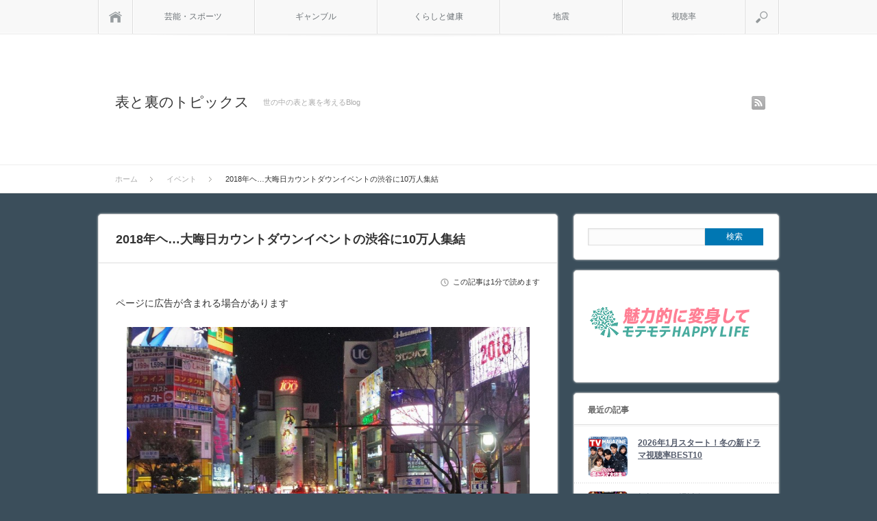

--- FILE ---
content_type: text/html; charset=UTF-8
request_url: https://xn--mbyr9yn6g.net/archives/2987
body_size: 16434
content:
<!DOCTYPE html PUBLIC "-//W3C//DTD XHTML 1.1//EN" "http://www.w3.org/TR/xhtml11/DTD/xhtml11.dtd">
<html xmlns="http://www.w3.org/1999/xhtml">
<head profile="http://gmpg.org/xfn/11">
<meta http-equiv="Content-Type" content="text/html; charset=UTF-8" />
<meta name="viewport" content="width=device-width,initial-scale=1.0" />

<meta name="description" content="新年＜２０１８（平成３０）年＞を迎えるにあたり大晦日の渋谷駅前スクランブル交差点が歩行者天国となりカウントダウンイベント＜YOU MAKE SHIBUYA COUNTDOWN 2017-2018＞が行われた　　　＜YOU MAKE SH…" />
<link rel="alternate" type="application/rss+xml" title="表と裏のトピックス RSS Feed" href="https://xn--mbyr9yn6g.net/feed" />
<link rel="alternate" type="application/atom+xml" title="表と裏のトピックス Atom Feed" href="https://xn--mbyr9yn6g.net/feed/atom" /> 
<link rel="pingback" href="https://xn--mbyr9yn6g.net/xmlrpc.php" />


<script async src="//pagead2.googlesyndication.com/pagead/js/adsbygoogle.js"></script>
<script>
     (adsbygoogle = window.adsbygoogle || []).push({
          google_ad_client: "ca-pub-7592538038539538",
          enable_page_level_ads: true
     });
</script>
<meta name="google-site-verification" content="XPgdY0IIUTamf6UXOA3BfQf652FaBAtfxUBYJ6rFTRY" />
<link rel="stylesheet" media="screen and (min-width:641px)"  href="https://xn--mbyr9yn6g.net/wp-content/themes/sinka/style.css" type="text/css" />
<link rel="stylesheet" href="https://xn--mbyr9yn6g.net/wp-content/themes/sinka/comment-style.css" type="text/css" />
<!--[if IE 7]>
<link rel="stylesheet" href="https://xn--mbyr9yn6g.net/wp-content/themes/sinka/ie7.css" type="text/css" />
<![endif]-->

 

		<!-- All in One SEO 4.4.4 - aioseo.com -->
		<title>2018年ヘ…大晦日カウントダウンイベントの渋谷に10万人集結 | 表と裏のトピックス</title>
		<meta name="description" content="新年＜２０１８（平成３０）年＞を迎えるにあたり大晦日の渋谷駅前スクランブル交差点が歩行者天国となりカウントダウ" />
		<meta name="robots" content="max-snippet:-1, max-image-preview:large, max-video-preview:-1" />
		<link rel="canonical" href="https://xn--mbyr9yn6g.net/archives/2987" />
		<meta name="generator" content="All in One SEO (AIOSEO) 4.4.4" />
		<meta name="twitter:card" content="summary_large_image" />
		<meta name="twitter:title" content="2018年ヘ…大晦日カウントダウンイベントの渋谷に10万人集結 | 表と裏のトピックス" />
		<meta name="twitter:description" content="新年＜２０１８（平成３０）年＞を迎えるにあたり大晦日の渋谷駅前スクランブル交差点が歩行者天国となりカウントダウ" />
		<meta name="twitter:image" content="https://xn--mbyr9yn6g.net/wp-content/uploads/2018/01/2018open.png" />
		<script type="application/ld+json" class="aioseo-schema">
			{"@context":"https:\/\/schema.org","@graph":[{"@type":"Article","@id":"https:\/\/xn--mbyr9yn6g.net\/archives\/2987#article","name":"2018\u5e74\u30d8\u2026\u5927\u6666\u65e5\u30ab\u30a6\u30f3\u30c8\u30c0\u30a6\u30f3\u30a4\u30d9\u30f3\u30c8\u306e\u6e0b\u8c37\u306b10\u4e07\u4eba\u96c6\u7d50 | \u8868\u3068\u88cf\u306e\u30c8\u30d4\u30c3\u30af\u30b9","headline":"2018\u5e74\u30d8\u2026\u5927\u6666\u65e5\u30ab\u30a6\u30f3\u30c8\u30c0\u30a6\u30f3\u30a4\u30d9\u30f3\u30c8\u306e\u6e0b\u8c37\u306b10\u4e07\u4eba\u96c6\u7d50","author":{"@id":"https:\/\/xn--mbyr9yn6g.net\/archives\/author\/caz#author"},"publisher":{"@id":"https:\/\/xn--mbyr9yn6g.net\/#organization"},"image":{"@type":"ImageObject","url":"https:\/\/xn--mbyr9yn6g.net\/wp-content\/uploads\/2018\/01\/2018open.png","width":588,"height":413},"datePublished":"2017-12-31T18:55:14+00:00","dateModified":"2017-12-31T19:01:39+00:00","inLanguage":"ja","mainEntityOfPage":{"@id":"https:\/\/xn--mbyr9yn6g.net\/archives\/2987#webpage"},"isPartOf":{"@id":"https:\/\/xn--mbyr9yn6g.net\/archives\/2987#webpage"},"articleSection":"\u30a4\u30d9\u30f3\u30c8"},{"@type":"BreadcrumbList","@id":"https:\/\/xn--mbyr9yn6g.net\/archives\/2987#breadcrumblist","itemListElement":[{"@type":"ListItem","@id":"https:\/\/xn--mbyr9yn6g.net\/#listItem","position":1,"item":{"@type":"WebPage","@id":"https:\/\/xn--mbyr9yn6g.net\/","name":"\u30db\u30fc\u30e0","description":"\u4e16\u306e\u4e2d\u306e\u8868\u3068\u88cf\u3092\u8003\u3048\u308bBlog","url":"https:\/\/xn--mbyr9yn6g.net\/"}}]},{"@type":"Organization","@id":"https:\/\/xn--mbyr9yn6g.net\/#organization","name":"\u8868\u3068\u88cf\u306e\u30c8\u30d4\u30c3\u30af\u30b9","url":"https:\/\/xn--mbyr9yn6g.net\/"},{"@type":"Person","@id":"https:\/\/xn--mbyr9yn6g.net\/archives\/author\/caz#author","url":"https:\/\/xn--mbyr9yn6g.net\/archives\/author\/caz","name":"caz","image":{"@type":"ImageObject","@id":"https:\/\/xn--mbyr9yn6g.net\/archives\/2987#authorImage","url":"https:\/\/secure.gravatar.com\/avatar\/00890c1cd0921fa8f5033844645a271d?s=96&d=mm&r=g","width":96,"height":96,"caption":"caz"}},{"@type":"WebPage","@id":"https:\/\/xn--mbyr9yn6g.net\/archives\/2987#webpage","url":"https:\/\/xn--mbyr9yn6g.net\/archives\/2987","name":"2018\u5e74\u30d8\u2026\u5927\u6666\u65e5\u30ab\u30a6\u30f3\u30c8\u30c0\u30a6\u30f3\u30a4\u30d9\u30f3\u30c8\u306e\u6e0b\u8c37\u306b10\u4e07\u4eba\u96c6\u7d50 | \u8868\u3068\u88cf\u306e\u30c8\u30d4\u30c3\u30af\u30b9","description":"\u65b0\u5e74\uff1c\uff12\uff10\uff11\uff18\uff08\u5e73\u6210\uff13\uff10\uff09\u5e74\uff1e\u3092\u8fce\u3048\u308b\u306b\u3042\u305f\u308a\u5927\u6666\u65e5\u306e\u6e0b\u8c37\u99c5\u524d\u30b9\u30af\u30e9\u30f3\u30d6\u30eb\u4ea4\u5dee\u70b9\u304c\u6b69\u884c\u8005\u5929\u56fd\u3068\u306a\u308a\u30ab\u30a6\u30f3\u30c8\u30c0\u30a6","inLanguage":"ja","isPartOf":{"@id":"https:\/\/xn--mbyr9yn6g.net\/#website"},"breadcrumb":{"@id":"https:\/\/xn--mbyr9yn6g.net\/archives\/2987#breadcrumblist"},"author":{"@id":"https:\/\/xn--mbyr9yn6g.net\/archives\/author\/caz#author"},"creator":{"@id":"https:\/\/xn--mbyr9yn6g.net\/archives\/author\/caz#author"},"image":{"@type":"ImageObject","url":"https:\/\/xn--mbyr9yn6g.net\/wp-content\/uploads\/2018\/01\/2018open.png","@id":"https:\/\/xn--mbyr9yn6g.net\/#mainImage","width":588,"height":413},"primaryImageOfPage":{"@id":"https:\/\/xn--mbyr9yn6g.net\/archives\/2987#mainImage"},"datePublished":"2017-12-31T18:55:14+00:00","dateModified":"2017-12-31T19:01:39+00:00"},{"@type":"WebSite","@id":"https:\/\/xn--mbyr9yn6g.net\/#website","url":"https:\/\/xn--mbyr9yn6g.net\/","name":"\u8868\u3068\u88cf\u306e\u30c8\u30d4\u30c3\u30af\u30b9","description":"\u4e16\u306e\u4e2d\u306e\u8868\u3068\u88cf\u3092\u8003\u3048\u308bBlog","inLanguage":"ja","publisher":{"@id":"https:\/\/xn--mbyr9yn6g.net\/#organization"}}]}
		</script>
		<!-- All in One SEO -->

<link rel='dns-prefetch' href='//s0.wp.com' />
<link rel='dns-prefetch' href='//secure.gravatar.com' />
<link rel='dns-prefetch' href='//s.w.org' />
<link rel="alternate" type="application/rss+xml" title="表と裏のトピックス &raquo; 2018年ヘ…大晦日カウントダウンイベントの渋谷に10万人集結 のコメントのフィード" href="https://xn--mbyr9yn6g.net/archives/2987/feed" />
		<script type="text/javascript">
			window._wpemojiSettings = {"baseUrl":"https:\/\/s.w.org\/images\/core\/emoji\/11\/72x72\/","ext":".png","svgUrl":"https:\/\/s.w.org\/images\/core\/emoji\/11\/svg\/","svgExt":".svg","source":{"concatemoji":"https:\/\/xn--mbyr9yn6g.net\/wp-includes\/js\/wp-emoji-release.min.js?ver=4.9.26"}};
			!function(e,a,t){var n,r,o,i=a.createElement("canvas"),p=i.getContext&&i.getContext("2d");function s(e,t){var a=String.fromCharCode;p.clearRect(0,0,i.width,i.height),p.fillText(a.apply(this,e),0,0);e=i.toDataURL();return p.clearRect(0,0,i.width,i.height),p.fillText(a.apply(this,t),0,0),e===i.toDataURL()}function c(e){var t=a.createElement("script");t.src=e,t.defer=t.type="text/javascript",a.getElementsByTagName("head")[0].appendChild(t)}for(o=Array("flag","emoji"),t.supports={everything:!0,everythingExceptFlag:!0},r=0;r<o.length;r++)t.supports[o[r]]=function(e){if(!p||!p.fillText)return!1;switch(p.textBaseline="top",p.font="600 32px Arial",e){case"flag":return s([55356,56826,55356,56819],[55356,56826,8203,55356,56819])?!1:!s([55356,57332,56128,56423,56128,56418,56128,56421,56128,56430,56128,56423,56128,56447],[55356,57332,8203,56128,56423,8203,56128,56418,8203,56128,56421,8203,56128,56430,8203,56128,56423,8203,56128,56447]);case"emoji":return!s([55358,56760,9792,65039],[55358,56760,8203,9792,65039])}return!1}(o[r]),t.supports.everything=t.supports.everything&&t.supports[o[r]],"flag"!==o[r]&&(t.supports.everythingExceptFlag=t.supports.everythingExceptFlag&&t.supports[o[r]]);t.supports.everythingExceptFlag=t.supports.everythingExceptFlag&&!t.supports.flag,t.DOMReady=!1,t.readyCallback=function(){t.DOMReady=!0},t.supports.everything||(n=function(){t.readyCallback()},a.addEventListener?(a.addEventListener("DOMContentLoaded",n,!1),e.addEventListener("load",n,!1)):(e.attachEvent("onload",n),a.attachEvent("onreadystatechange",function(){"complete"===a.readyState&&t.readyCallback()})),(n=t.source||{}).concatemoji?c(n.concatemoji):n.wpemoji&&n.twemoji&&(c(n.twemoji),c(n.wpemoji)))}(window,document,window._wpemojiSettings);
		</script>
		<style type="text/css">
img.wp-smiley,
img.emoji {
	display: inline !important;
	border: none !important;
	box-shadow: none !important;
	height: 1em !important;
	width: 1em !important;
	margin: 0 .07em !important;
	vertical-align: -0.1em !important;
	background: none !important;
	padding: 0 !important;
}
</style>
<link rel='stylesheet' id='toc-screen-css'  href='https://xn--mbyr9yn6g.net/wp-content/plugins/table-of-contents-plus/screen.min.css?ver=2302' type='text/css' media='all' />
<link rel='stylesheet' id='jetpack_css-css'  href='https://xn--mbyr9yn6g.net/wp-content/plugins/jetpack/css/jetpack.css?ver=3.3.6' type='text/css' media='all' />
<script type='text/javascript' src='https://xn--mbyr9yn6g.net/wp-includes/js/jquery/jquery.js?ver=1.12.4'></script>
<script type='text/javascript' src='https://xn--mbyr9yn6g.net/wp-includes/js/jquery/jquery-migrate.min.js?ver=1.4.1'></script>
<link rel='https://api.w.org/' href='https://xn--mbyr9yn6g.net/wp-json/' />
<link rel='prev' title='貴乃花親方は裁判でモンゴル互助会の八百長を暴露か!?' href='https://xn--mbyr9yn6g.net/archives/2973' />
<link rel='next' title='燃える男＆闘将・星野仙一死去！ガンに倒れるって…嘘だろ！？' href='https://xn--mbyr9yn6g.net/archives/2994' />
<link rel='shortlink' href='http://wp.me/p5K9Dx-Mb' />
<link rel="alternate" type="application/json+oembed" href="https://xn--mbyr9yn6g.net/wp-json/oembed/1.0/embed?url=https%3A%2F%2Fxn--mbyr9yn6g.net%2Farchives%2F2987" />
<link rel="alternate" type="text/xml+oembed" href="https://xn--mbyr9yn6g.net/wp-json/oembed/1.0/embed?url=https%3A%2F%2Fxn--mbyr9yn6g.net%2Farchives%2F2987&#038;format=xml" />
<style type="text/css">.ctw-marker-bold{padding:3px 1px;background-size:200% 12px;background-position:0 10px;background-repeat:repeat-x;-webkit-transition:all 2s ease;-moz-transition:all 2s ease;-o-transition:all 2s ease;-ms-transition:all 2s ease}.ctw-marker-slim{padding:3px 1px;background-size:200% 4px;background-position:0 18px;background-repeat:repeat-x;-webkit-transition:all 1s ease;-moz-transition:all 1s ease;-o-transition:all 1s ease;-ms-transition:all 1s ease}.ctw-marker-bold.ctw-marker-position{background-position:-100% 10px}.ctw-marker-slim.ctw-marker-position{background-position:-100% 18px}.ctw-marker-yellow{background-image:-webkit-linear-gradient(left, rgba(255,235,6,0) 50%, rgba(255,235,6,0.75) 50%);background-image:-moz-linear-gradient(left, rgba(255,235,6,0) 50%, rgba(255,235,6,0.75) 50%);background-image:-o-linear-gradient(left, rgba(255,235,6,0) 50%, rgba(255,235,6,0.75) 50%);background-image:-ms-linear-gradient(left, rgba(255,235,6,0) 50%, rgba(255,235,6,0.75) 50%);background-image:linear-gradient(left, rgba(255,235,6,0) 50%, rgba(255,235,6,0.75) 50%)}.ctw-marker-lightgreen{background-image:-webkit-linear-gradient(left, rgba(183,255,185,0) 50%, rgba(183,255,185,0.75) 50%);background-image:-moz-linear-gradient(left, rgba(183,255,185,0) 50%, rgba(183,255,185,0.75) 50%);background-image:-o-linear-gradient(left, rgba(183,255,185,0) 50%, rgba(183,255,185,0.75) 50%);background-image:-ms-linear-gradient(left, rgba(183,255,185,0) 50%, rgba(183,255,185,0.75) 50%);background-image:linear-gradient(left, rgba(183,255,185,0) 50%, rgba(183,255,185,0.75) 50%)}.ctw-marker-lime{background-image:-webkit-linear-gradient(left, rgba(130,255,5,0) 50%, rgba(130,255,5,0.75) 50%);background-image:-moz-linear-gradient(left, rgba(130,255,5,0) 50%, rgba(130,255,5,0.75) 50%);background-image:-o-linear-gradient(left, rgba(130,255,5,0) 50%, rgba(130,255,5,0.75) 50%);background-image:-ms-linear-gradient(left, rgba(130,255,5,0) 50%, rgba(130,255,5,0.75) 50%);background-image:linear-gradient(left, rgba(130,255,5,0) 50%, rgba(130,255,5,0.75) 50%)}.ctw-marker-aqua{background-image:-webkit-linear-gradient(left, rgba(133,232,255,0) 50%, rgba(133,232,255,0.75) 50%);background-image:-moz-linear-gradient(left, rgba(133,232,255,0) 50%, rgba(133,232,255,0.75) 50%);background-image:-o-linear-gradient(left, rgba(133,232,255,0) 50%, rgba(133,232,255,0.75) 50%);background-image:-ms-linear-gradient(left, rgba(133,232,255,0) 50%, rgba(133,232,255,0.75) 50%);background-image:linear-gradient(left, rgba(133,232,255,0) 50%, rgba(133,232,255,0.75) 50%)}.ctw-marker-cobaltblue{background-image:-webkit-linear-gradient(left, rgba(12,157,255,0) 50%, rgba(12,157,255,0.75) 50%);background-image:-moz-linear-gradient(left, rgba(12,157,255,0) 50%, rgba(12,157,255,0.75) 50%);background-image:-o-linear-gradient(left, rgba(12,157,255,0) 50%, rgba(12,157,255,0.75) 50%);background-image:-ms-linear-gradient(left, rgba(12,157,255,0) 50%, rgba(12,157,255,0.75) 50%);background-image:linear-gradient(left, rgba(12,157,255,0) 50%, rgba(12,157,255,0.75) 50%)}.ctw-marker-purple{background-image:-webkit-linear-gradient(left, rgba(222,194,255,0) 50%, rgba(222,194,255,0.75) 50%);background-image:-moz-linear-gradient(left, rgba(222,194,255,0) 50%, rgba(222,194,255,0.75) 50%);background-image:-o-linear-gradient(left, rgba(222,194,255,0) 50%, rgba(222,194,255,0.75) 50%);background-image:-ms-linear-gradient(left, rgba(222,194,255,0) 50%, rgba(222,194,255,0.75) 50%);background-image:linear-gradient(left, rgba(222,194,255,0) 50%, rgba(222,194,255,0.75) 50%)}.ctw-marker-violet{background-image:-webkit-linear-gradient(left, rgba(152,69,255,0) 50%, rgba(152,69,255,0.75) 50%);background-image:-moz-linear-gradient(left, rgba(152,69,255,0) 50%, rgba(152,69,255,0.75) 50%);background-image:-o-linear-gradient(left, rgba(152,69,255,0) 50%, rgba(152,69,255,0.75) 50%);background-image:-ms-linear-gradient(left, rgba(152,69,255,0) 50%, rgba(152,69,255,0.75) 50%);background-image:linear-gradient(left, rgba(152,69,255,0) 50%, rgba(152,69,255,0.75) 50%)}.ctw-marker-lightpink{background-image:-webkit-linear-gradient(left, rgba(255,211,210,0) 50%, rgba(255,211,210,0.75) 50%);background-image:-moz-linear-gradient(left, rgba(255,211,210,0) 50%, rgba(255,211,210,0.75) 50%);background-image:-o-linear-gradient(left, rgba(255,211,210,0) 50%, rgba(255,211,210,0.75) 50%);background-image:-ms-linear-gradient(left, rgba(255,211,210,0) 50%, rgba(255,211,210,0.75) 50%);background-image:linear-gradient(left, rgba(255,211,210,0) 50%, rgba(255,211,210,0.75) 50%)}.ctw-marker-pink{background-image:-webkit-linear-gradient(left, rgba(240,81,135,0) 50%, rgba(240,81,135,0.75) 50%);background-image:-moz-linear-gradient(left, rgba(240,81,135,0) 50%, rgba(240,81,135,0.75) 50%);background-image:-o-linear-gradient(left, rgba(240,81,135,0) 50%, rgba(240,81,135,0.75) 50%);background-image:-ms-linear-gradient(left, rgba(240,81,135,0) 50%, rgba(240,81,135,0.75) 50%);background-image:linear-gradient(left, rgba(240,81,135,0) 50%, rgba(240,81,135,0.75) 50%)}.ctw-marker-red{background-image:-webkit-linear-gradient(left, rgba(234,33,28,0) 50%, rgba(234,33,28,0.75) 50%);background-image:-moz-linear-gradient(left, rgba(234,33,28,0) 50%, rgba(234,33,28,0.75) 50%);background-image:-o-linear-gradient(left, rgba(234,33,28,0) 50%, rgba(234,33,28,0.75) 50%);background-image:-ms-linear-gradient(left, rgba(234,33,28,0) 50%, rgba(234,33,28,0.75) 50%);background-image:linear-gradient(left, rgba(234,33,28,0) 50%, rgba(234,33,28,0.75) 50%)}.ctw-marker-lightorange{background-image:-webkit-linear-gradient(left, rgba(255,201,147,0) 50%, rgba(255,201,147,0.75) 50%);background-image:-moz-linear-gradient(left, rgba(255,201,147,0) 50%, rgba(255,201,147,0.75) 50%);background-image:-o-linear-gradient(left, rgba(255,201,147,0) 50%, rgba(255,201,147,0.75) 50%);background-image:-ms-linear-gradient(left, rgba(255,201,147,0) 50%, rgba(255,201,147,0.75) 50%);background-image:linear-gradient(left, rgba(255,201,147,0) 50%, rgba(255,201,147,0.75) 50%)}.ctw-marker-orange{background-image:-webkit-linear-gradient(left, rgba(238,120,0,0) 50%, rgba(238,120,0,0.75) 50%);background-image:-moz-linear-gradient(left, rgba(238,120,0,0) 50%, rgba(238,120,0,0.75) 50%);background-image:-o-linear-gradient(left, rgba(238,120,0,0) 50%, rgba(238,120,0,0.75) 50%);background-image:-ms-linear-gradient(left, rgba(238,120,0,0) 50%, rgba(238,120,0,0.75) 50%);background-image:linear-gradient(left, rgba(238,120,0,0) 50%, rgba(238,120,0,0.75) 50%)}</style><script type="text/javascript">jQuery(function($){$(function(){$(window).scroll(function(){$('.ctw-marker').each(function(){var targetP=$(this).offset().top;var scrollT=$(window).scrollTop();var windowH=$(window).height();if(scrollT>targetP-windowH+250){$(this).addClass('ctw-marker-position')}})})})});</script><script type="text/javascript">
<!--
/******************************************************************************
***   COPY PROTECTED BY http://chetangole.com/blog/wp-copyprotect/   version 3.1.0 ****
******************************************************************************/
function clickIE4(){
if (event.button==2){
return false;
}
}
function clickNS4(e){
if (document.layers||document.getElementById&&!document.all){
if (e.which==2||e.which==3){
return false;
}
}
}

if (document.layers){
document.captureEvents(Event.MOUSEDOWN);
document.onmousedown=clickNS4;
}
else if (document.all&&!document.getElementById){
document.onmousedown=clickIE4;
}

document.oncontextmenu=new Function("return false")
// --> 
</script>

<script type="text/javascript">
/******************************************************************************
***   COPY PROTECTED BY http://chetangole.com/blog/wp-copyprotect/   version 3.1.0 ****
******************************************************************************/
function disableSelection(target){
if (typeof target.onselectstart!="undefined") //For IE 
	target.onselectstart=function(){return false}
else if (typeof target.style.MozUserSelect!="undefined") //For Firefox
	target.style.MozUserSelect="none"
else //All other route (For Opera)
	target.onmousedown=function(){return false}
target.style.cursor = "default"
}
</script>
        <!-- Copyright protection script -->
        <meta http-equiv="imagetoolbar" content="no">
        <script>
            /*<![CDATA[*/
            document.oncontextmenu = function () {
                return false;
            };
            /*]]>*/
        </script>
        <script type="text/javascript">
            /*<![CDATA[*/
            document.onselectstart = function () {
                event = event || window.event;
                var custom_input = event.target || event.srcElement;

                if (custom_input.type !== "text" && custom_input.type !== "textarea" && custom_input.type !== "password") {
                    return false;
                } else {
                    return true;
                }

            };
            if (window.sidebar) {
                document.onmousedown = function (e) {
                    var obj = e.target;
                    if (obj.tagName.toUpperCase() === 'SELECT'
                        || obj.tagName.toUpperCase() === "INPUT"
                        || obj.tagName.toUpperCase() === "TEXTAREA"
                        || obj.tagName.toUpperCase() === "PASSWORD") {
                        return true;
                    } else {
                        return false;
                    }
                };
            }
            window.onload = function () {
                document.body.style.webkitTouchCallout = 'none';
                document.body.style.KhtmlUserSelect = 'none';
            }
            /*]]>*/
        </script>
        <script type="text/javascript">
            /*<![CDATA[*/
            if (parent.frames.length > 0) {
                top.location.replace(document.location);
            }
            /*]]>*/
        </script>
        <script>
            /*<![CDATA[*/
            document.ondragstart = function () {
                return false;
            };
            /*]]>*/
        </script>
        <style type="text/css">

            * {
                -webkit-touch-callout: none;
                -webkit-user-select: none;
                -moz-user-select: none;
                user-select: none;
            }

            img {
                -webkit-touch-callout: none;
                -webkit-user-select: none;
                -moz-user-select: none;
                user-select: none;
            }

            input, textarea, select {
	            -webkit-user-select: auto;
            }

        </style>
        <!-- End Copyright protection script -->

        <!-- Source hidden -->

        <style type='text/css'>img#wpstats{display:none}</style><style type="text/css" id="custom-background-css">
body.custom-background { background-color: #3b4e5b; }
</style>
		<link rel="stylesheet" id="custom-css-css" type="text/css" href="https://xn--mbyr9yn6g.net/?custom-css=1&#038;csblog=1&#038;cscache=6&#038;csrev=1" />
		
<!--[if lt IE 9]>
<script type="text/javascript" src="https://xn--mbyr9yn6g.net/wp-content/themes/sinka/js/respond.min.js"></script>
<![endif]-->
<script type="text/javascript" src="https://xn--mbyr9yn6g.net/wp-content/themes/sinka/js/modernizr.js"></script>

<script type="text/javascript" src="https://xn--mbyr9yn6g.net/wp-content/themes/sinka/js/jscript.js"></script>
<script type="text/javascript" src="https://xn--mbyr9yn6g.net/wp-content/themes/sinka/js/scroll.js"></script>
<script type="text/javascript" src="https://xn--mbyr9yn6g.net/wp-content/themes/sinka/js/comment.js"></script>
<script type="text/javascript" src="https://xn--mbyr9yn6g.net/wp-content/themes/sinka/js/fixed_ad.js"></script>

<link rel="stylesheet" href="https://xn--mbyr9yn6g.net/wp-content/themes/sinka/js/owl.carousel.css" type="text/css" />
<script type="text/javascript" src="https://xn--mbyr9yn6g.net/wp-content/themes/sinka/js/owl.carousel.min.js"></script>
<script type="text/javascript">
jQuery(document).ready(function($){
 $("#recommend_post").owlCarousel({
  autoPlay: 5000,
  items: 5,
  itemsDesktop: [1020,5],
  itemsDesktopSmall: [1020,5],
  itemsTablet: [1020,5],
  itemsMobile: [640,1],
  stopOnHover: true,
  navigation: true,
  pagination: true
 });
});
</script>

<style type="text/css">
body { font-size:14px; }

a { color:#545B6B; }

a:hover, #post_list .title a:hover, #related_post .title a:hover, #copyright a:hover
 { color:#870A40; }

#post_list .post_date, #nav #search_button, #post_header .post_date, #submit_comment, .widget_search #search-btn input, .widget_search #searchsubmit, #wp-calendar td#today
 { background-color:#0077B3; }

#nav #search_button:hover:hover, #wp-calendar td a:hover, #wp-calendar #prev a:hover, #wp-calendar #next a:hover, #submit_comment:hover, .widget_search #search-btn input:hover, .widget_search #searchsubmit:hover
 { background-color:#870A40; }

#guest_info input:focus, #comment_textarea textarea:focus
 { border:1px solid #870A40; }

.example { font-size:12px; }
</style>

<link rel="stylesheet" media="screen and (max-width:640px)" href="https://xn--mbyr9yn6g.net/wp-content/themes/sinka/mobile.css" type="text/css" />
<link rel="stylesheet" href="https://xn--mbyr9yn6g.net/wp-content/themes/sinka/japanese.css" type="text/css" />

</head>
<body class=" layout1 no_date custom-background">

<div id="outer_wrap">

 <div id="nav_wrap">
  <div id="nav">
   <a class="close_button" href="#"><span>閉じる</span></a>
   <a class="menu_home" href="https://xn--mbyr9yn6g.net/"><span>ホーム</span></a>
   <!-- global menu -->
   <div id="global_menu" class="clearfix">
    <ul id="menu-%e3%83%98%e3%83%83%e3%83%80%e3%83%bc" class="menu"><li id="menu-item-25" class="menu-item menu-item-type-taxonomy menu-item-object-category menu-item-25"><a href="https://xn--mbyr9yn6g.net/archives/category/%e8%8a%b8%e8%83%bd">芸能・スポーツ</a></li>
<li id="menu-item-76" class="menu-item menu-item-type-taxonomy menu-item-object-category menu-item-76"><a href="https://xn--mbyr9yn6g.net/archives/category/%e3%82%ae%e3%83%a3%e3%83%b3%e3%83%96%e3%83%ab">ギャンブル</a></li>
<li id="menu-item-75" class="menu-item menu-item-type-taxonomy menu-item-object-category menu-item-75"><a href="https://xn--mbyr9yn6g.net/archives/category/%e3%81%8f%e3%82%89%e3%81%97%e3%81%a8%e5%81%a5%e5%ba%b7">くらしと健康</a></li>
<li id="menu-item-74" class="menu-item menu-item-type-taxonomy menu-item-object-category menu-item-74"><a href="https://xn--mbyr9yn6g.net/archives/category/%e5%9c%b0%e9%9c%87">地震</a></li>
<li id="menu-item-95" class="menu-item menu-item-type-taxonomy menu-item-object-category menu-item-has-children menu-item-95"><a href="https://xn--mbyr9yn6g.net/archives/category/%e8%a6%96%e8%81%b4%e7%8e%87">視聴率</a>
<ul class="sub-menu">
	<li id="menu-item-44" class="menu-item menu-item-type-post_type menu-item-object-page menu-item-44"><a href="https://xn--mbyr9yn6g.net/sample-page">TV視聴率歴代BEST10</a></li>
</ul>
</li>
</ul>   </div>
   <a href="#" class="menu_search">検索</a>
   <!-- search area -->
   <div class="search_area clearfix">
        <form method="get" id="searchform" action="https://xn--mbyr9yn6g.net/">
     <div><input id="search_input" type="text" value="サイト内検索" name="s" onfocus="if (this.value == 'サイト内検索') this.value = '';" onblur="if (this.value == '') this.value = 'サイト内検索';" /></div>
     <div><input id="search_button" type="submit" value="検索" /></div>
    </form>
       </div>
  </div>
 </div>

 <div id="header_wrap">
  <div id="header" class="clearfix">

   <!-- logo -->
   <div id='logo_text_area' class='clearfix'>
<h1 id="logo_text"><a href="https://xn--mbyr9yn6g.net/">表と裏のトピックス</a></h1>
<h2 id="site_description">世の中の表と裏を考えるBlog</h2>
</div>

   <!-- social button -->
      <ul id="social_link" class="clearfix">
        <li class="rss"><a class="target_blank" href="https://xn--mbyr9yn6g.net/feed">rss</a></li>
               </ul>
   
   <a href="#" class="menu_button">menu</a>

      <div id="bread_crumb">
    <ul class='clearfix'>
<li itemscope itemtype="http://data-vocabulary.org/Breadcrumb"><a itemprop="url" href="https://xn--mbyr9yn6g.net/"><span itemprop="title">ホーム</span></a></li>
<li itemscope itemtype="http://data-vocabulary.org/Breadcrumb"><a itemprop="url" href="https://xn--mbyr9yn6g.net/archives/category/%e3%82%a4%e3%83%99%e3%83%b3%e3%83%88"><span itemprop="title">イベント</span></a></li>
<li itemscope itemtype="http://data-vocabulary.org/Breadcrumb"><span itemprop="title">2018年ヘ…大晦日カウントダウンイベントの渋谷に10万人集結</span></li>
</ul>
   </div>
   
  </div><!-- END #header -->
 </div><!-- END #header_wrap -->

 
 <div id="contents" class="clearfix">
<div id="main_content">

 
 <div id="post_header" class="clearfix">
  <h2 class="title">2018年ヘ…大晦日カウントダウンイベントの渋谷に10万人集結</h2>
   </div>

 <div id="post_meta_top" class="clearfix">
        <p class="post_time">
   この記事は1分で読めます  </p>
   </div>

 <div class="post">

  
    <div id="single_free_space1">
   ページに広告が含まれる場合があります  </div>
  
  <div class="post_image"><img src="https://xn--mbyr9yn6g.net/wp-content/plugins/lazy-load/images/1x1.trans.gif" data-lazy-src="https://xn--mbyr9yn6g.net/wp-content/uploads/2018/01/2018open.png" width="588" height="413" class="attachment-large size-large wp-post-image" alt srcset="https://xn--mbyr9yn6g.net/wp-content/uploads/2018/01/2018open.png 588w, https://xn--mbyr9yn6g.net/wp-content/uploads/2018/01/2018open-300x211.png 300w" sizes="(max-width: 588px) 100vw, 588px"><noscript><img width="588" height="413" src="https://xn--mbyr9yn6g.net/wp-content/uploads/2018/01/2018open.png" class="attachment-large size-large wp-post-image" alt="" srcset="https://xn--mbyr9yn6g.net/wp-content/uploads/2018/01/2018open.png 588w, https://xn--mbyr9yn6g.net/wp-content/uploads/2018/01/2018open-300x211.png 300w" sizes="(max-width: 588px) 100vw, 588px" /></noscript></div>
  <p>新年＜２０１８（平成３０）年＞を迎えるにあたり<br />大晦日の渋谷駅前スクランブル交差点が歩行者天国となり<br />カウントダウンイベント<br />＜YOU MAKE SHIBUYA COUNTDOWN 2017-2018＞が行われた<br />　　　<br />＜<span style="text-decoration: underline;">YOU MAKE SHIBUYA COUNTDOWN 2017-2018</span>＞概要<br />■場所 ： 渋谷駅周辺<br />■主催 ： 渋谷カウントダウン実行委員会<br />（渋谷区、渋谷区商店会連合会、渋谷駅前エリアマネジメント協議会）<br />■交通規制 ： 渋谷駅前のスクランブル交差点や道玄坂、<br />　文化村通り、井の頭通り、公園通り、周辺小道等、　<br />　渋谷駅周辺が歩行者用道路になります。<br />・車両通行禁止規制時間：<br />　12月31日（日）21:00～1月1日（月・祝）2:00予定<br />・歩行者への道路開放時間（予定）：<br />　12月31日（日）22:30～1月1日（月・祝）1:00<br />（規制時間は変更になる場合があります）<br />　　　　<br />昨年から大規模な交通規制してイベント化<br />今年は、<br />協賛する日本コカ・コーラが、<br />コカ・コーラはじめ、<br />コカ・コーラオリジナル製品の無料配布<br />SHIBUYA109前でステージイベントを展開<br />同じくミクシィは公園通りでイベント</p>
<p>小池百合子東京都知事からは、<br />「東京を世界に発信するイベント。大いに楽しんで」と<br />ビデオメッセージが流れた</p>
<p>23時50分にカウントダウンがスタート<br />10秒前にはスクランブル交差点付近の街頭ビジョンで<br />カウントダウンが始まると来街者も声をそろえて数え、<br />＜Happy New Year＞の文字が映し出されると、<br />昨年の６万７千人を超える<br />約10万人の歓声が街中にこだました<br />　　　<br /><a href="http://xn--mbyr9yn6g.net/wp-content/uploads/2018/01/2018open1.png"><img src="https://xn--mbyr9yn6g.net/wp-content/plugins/lazy-load/images/1x1.trans.gif" data-lazy-src="http://xn--mbyr9yn6g.net/wp-content/uploads/2018/01/2018open1.png" class="alignnone size-full wp-image-2989" alt="2018open1" width="580" height="311" srcset="https://xn--mbyr9yn6g.net/wp-content/uploads/2018/01/2018open1.png 580w, https://xn--mbyr9yn6g.net/wp-content/uploads/2018/01/2018open1-300x161.png 300w" sizes="(max-width: 580px) 100vw, 580px"><noscript><img class="alignnone size-full wp-image-2989" src="http://xn--mbyr9yn6g.net/wp-content/uploads/2018/01/2018open1.png" alt="2018open1" width="580" height="311" srcset="https://xn--mbyr9yn6g.net/wp-content/uploads/2018/01/2018open1.png 580w, https://xn--mbyr9yn6g.net/wp-content/uploads/2018/01/2018open1-300x161.png 300w" sizes="(max-width: 580px) 100vw, 580px" /></noscript></a></p>
  
    <div id="single_free_space2">
   google Sponsored Link</br>
<script async src="//pagead2.googlesyndication.com/pagead/js/adsbygoogle.js"></script>
<!-- urara11 -->
<ins class="adsbygoogle"
     style="display:inline-block;width:336px;height:280px"
     data-ad-client="ca-pub-7592538038539538"
     data-ad-slot="2504186802"></ins>
<script>
(adsbygoogle = window.adsbygoogle || []).push({});
</script>  </div>
  
 </div><!-- END .post -->

  <div id="post_meta_bottom" class="clearfix">
      <ul class="meta2 clearfix">
   <li class="post_category"><a href="https://xn--mbyr9yn6g.net/archives/category/%e3%82%a4%e3%83%99%e3%83%b3%e3%83%88" rel="category tag">イベント</a></li>     </ul>
     </div>
 
  
 
  <div id="related_post">
  <h3 class="headline2">関連記事</h3>
  <ol class="clearfix">
      <li class="clearfix">
        <a class="image" href="https://xn--mbyr9yn6g.net/archives/7192"><img src="https://xn--mbyr9yn6g.net/wp-content/plugins/lazy-load/images/1x1.trans.gif" data-lazy-src="https://xn--mbyr9yn6g.net/wp-content/uploads/2024/08/maeda2-181x181.png" width="181" height="181" class="attachment-size1 size-size1 wp-post-image" alt srcset="https://xn--mbyr9yn6g.net/wp-content/uploads/2024/08/maeda2-181x181.png 181w, https://xn--mbyr9yn6g.net/wp-content/uploads/2024/08/maeda2-150x150.png 150w" sizes="(max-width: 181px) 100vw, 181px"><noscript><img width="181" height="181" src="https://xn--mbyr9yn6g.net/wp-content/uploads/2024/08/maeda2-181x181.png" class="attachment-size1 size-size1 wp-post-image" alt="" srcset="https://xn--mbyr9yn6g.net/wp-content/uploads/2024/08/maeda2-181x181.png 181w, https://xn--mbyr9yn6g.net/wp-content/uploads/2024/08/maeda2-150x150.png 150w" sizes="(max-width: 181px) 100vw, 181px" /></noscript></a>
        <div class="meta">
          <h4 class="title"><a href="https://xn--mbyr9yn6g.net/archives/7192">岡慎之助は金金銅金で1770万円の報奨金…各国の金メダルの賞金は?</a></h4>
    </div>
   </li>
      <li class="clearfix">
        <a class="image" href="https://xn--mbyr9yn6g.net/archives/6241"><img src="https://xn--mbyr9yn6g.net/wp-content/plugins/lazy-load/images/1x1.trans.gif" data-lazy-src="https://xn--mbyr9yn6g.net/wp-content/uploads/2023/10/a06317c4e6be7ea81bb8d27abf052a5b-181x181.png" width="181" height="181" class="attachment-size1 size-size1 wp-post-image" alt srcset="https://xn--mbyr9yn6g.net/wp-content/uploads/2023/10/a06317c4e6be7ea81bb8d27abf052a5b-181x181.png 181w, https://xn--mbyr9yn6g.net/wp-content/uploads/2023/10/a06317c4e6be7ea81bb8d27abf052a5b-150x150.png 150w" sizes="(max-width: 181px) 100vw, 181px"><noscript><img width="181" height="181" src="https://xn--mbyr9yn6g.net/wp-content/uploads/2023/10/a06317c4e6be7ea81bb8d27abf052a5b-181x181.png" class="attachment-size1 size-size1 wp-post-image" alt="" srcset="https://xn--mbyr9yn6g.net/wp-content/uploads/2023/10/a06317c4e6be7ea81bb8d27abf052a5b-181x181.png 181w, https://xn--mbyr9yn6g.net/wp-content/uploads/2023/10/a06317c4e6be7ea81bb8d27abf052a5b-150x150.png 150w" sizes="(max-width: 181px) 100vw, 181px" /></noscript></a>
        <div class="meta">
          <h4 class="title"><a href="https://xn--mbyr9yn6g.net/archives/6241">kアリーナ横浜公演予定アーティスト～キャパ2万埋める人気ジャニーズも</a></h4>
    </div>
   </li>
      <li class="clearfix">
        <a class="image" href="https://xn--mbyr9yn6g.net/archives/5571"><img src="https://xn--mbyr9yn6g.net/wp-content/plugins/lazy-load/images/1x1.trans.gif" data-lazy-src="https://xn--mbyr9yn6g.net/wp-content/uploads/2021/08/2021gorin35-181x181.png" width="181" height="181" class="attachment-size1 size-size1 wp-post-image" alt srcset="https://xn--mbyr9yn6g.net/wp-content/uploads/2021/08/2021gorin35-181x181.png 181w, https://xn--mbyr9yn6g.net/wp-content/uploads/2021/08/2021gorin35-150x150.png 150w" sizes="(max-width: 181px) 100vw, 181px"><noscript><img width="181" height="181" src="https://xn--mbyr9yn6g.net/wp-content/uploads/2021/08/2021gorin35-181x181.png" class="attachment-size1 size-size1 wp-post-image" alt="" srcset="https://xn--mbyr9yn6g.net/wp-content/uploads/2021/08/2021gorin35-181x181.png 181w, https://xn--mbyr9yn6g.net/wp-content/uploads/2021/08/2021gorin35-150x150.png 150w" sizes="(max-width: 181px) 100vw, 181px" /></noscript></a>
        <div class="meta">
          <h4 class="title"><a href="https://xn--mbyr9yn6g.net/archives/5571">東京2020五輪視聴率～侍JAPAN野球が金メダル!開閉会式も驚異の高視聴率</a></h4>
    </div>
   </li>
      <li class="clearfix">
        <a class="image" href="https://xn--mbyr9yn6g.net/archives/1162"><img src="https://xn--mbyr9yn6g.net/wp-content/plugins/lazy-load/images/1x1.trans.gif" data-lazy-src="https://xn--mbyr9yn6g.net/wp-content/uploads/2016/08/starb01-181x181.png" width="181" height="181" class="attachment-size1 size-size1 wp-post-image" alt srcset="https://xn--mbyr9yn6g.net/wp-content/uploads/2016/08/starb01-181x181.png 181w, https://xn--mbyr9yn6g.net/wp-content/uploads/2016/08/starb01-150x150.png 150w" sizes="(max-width: 181px) 100vw, 181px"><noscript><img width="181" height="181" src="https://xn--mbyr9yn6g.net/wp-content/uploads/2016/08/starb01-181x181.png" class="attachment-size1 size-size1 wp-post-image" alt="" srcset="https://xn--mbyr9yn6g.net/wp-content/uploads/2016/08/starb01-181x181.png 181w, https://xn--mbyr9yn6g.net/wp-content/uploads/2016/08/starb01-150x150.png 150w" sizes="(max-width: 181px) 100vw, 181px" /></noscript></a>
        <div class="meta">
          <h4 class="title"><a href="https://xn--mbyr9yn6g.net/archives/1162">スターバックコーヒー日本上陸20周年アニバーサリーで銀座に行列</a></h4>
    </div>
   </li>
      <li class="clearfix">
        <a class="image" href="https://xn--mbyr9yn6g.net/archives/8036"><img src="https://xn--mbyr9yn6g.net/wp-content/plugins/lazy-load/images/1x1.trans.gif" data-lazy-src="https://xn--mbyr9yn6g.net/wp-content/uploads/2025/06/2dbff5736dd84ca0b5b62f6517a36949-181x181.png" width="181" height="181" class="attachment-size1 size-size1 wp-post-image" alt srcset="https://xn--mbyr9yn6g.net/wp-content/uploads/2025/06/2dbff5736dd84ca0b5b62f6517a36949-181x181.png 181w, https://xn--mbyr9yn6g.net/wp-content/uploads/2025/06/2dbff5736dd84ca0b5b62f6517a36949-150x150.png 150w" sizes="(max-width: 181px) 100vw, 181px"><noscript><img width="181" height="181" src="https://xn--mbyr9yn6g.net/wp-content/uploads/2025/06/2dbff5736dd84ca0b5b62f6517a36949-181x181.png" class="attachment-size1 size-size1 wp-post-image" alt="" srcset="https://xn--mbyr9yn6g.net/wp-content/uploads/2025/06/2dbff5736dd84ca0b5b62f6517a36949-181x181.png 181w, https://xn--mbyr9yn6g.net/wp-content/uploads/2025/06/2dbff5736dd84ca0b5b62f6517a36949-150x150.png 150w" sizes="(max-width: 181px) 100vw, 181px" /></noscript></a>
        <div class="meta">
          <h4 class="title"><a href="https://xn--mbyr9yn6g.net/archives/8036">日本人ベルト独占～バンタム級統一戦「中谷VS西田」＆天心は世界前哨戦【6.8】</a></h4>
    </div>
   </li>
      <li class="clearfix">
        <a class="image" href="https://xn--mbyr9yn6g.net/archives/2044"><img src="https://xn--mbyr9yn6g.net/wp-content/plugins/lazy-load/images/1x1.trans.gif" data-lazy-src="https://xn--mbyr9yn6g.net/wp-content/uploads/2016/09/halloween1-181x181.png" width="181" height="181" class="attachment-size1 size-size1 wp-post-image" alt srcset="https://xn--mbyr9yn6g.net/wp-content/uploads/2016/09/halloween1-181x181.png 181w, https://xn--mbyr9yn6g.net/wp-content/uploads/2016/09/halloween1-150x150.png 150w" sizes="(max-width: 181px) 100vw, 181px"><noscript><img width="181" height="181" src="https://xn--mbyr9yn6g.net/wp-content/uploads/2016/09/halloween1-181x181.png" class="attachment-size1 size-size1 wp-post-image" alt="" srcset="https://xn--mbyr9yn6g.net/wp-content/uploads/2016/09/halloween1-181x181.png 181w, https://xn--mbyr9yn6g.net/wp-content/uploads/2016/09/halloween1-150x150.png 150w" sizes="(max-width: 181px) 100vw, 181px" /></noscript></a>
        <div class="meta">
          <h4 class="title"><a href="https://xn--mbyr9yn6g.net/archives/2044">ハロウィンいつから?由来は?カブからカボチャ?子供にもわかりやすく解説</a></h4>
    </div>
   </li>
     </ol>
 </div>
 
 
 <div id="post_bottom" class="clearfix">
    <div id="next_prev_link">
   <p class="prev_post"><a href="https://xn--mbyr9yn6g.net/archives/2973" rel="prev">貴乃花親方は裁判でモンゴル互助会の八百長を暴露か!?</a></p>   <p class="next_post"><a href="https://xn--mbyr9yn6g.net/archives/2994" rel="next">燃える男＆闘将・星野仙一死去！ガンに倒れるって…嘘だろ…</a></p>   <a id="back_top" href="#nav_wrap">RETURN TOP</a>
  </div>
   </div>

</div><!-- END #main_content -->

<div id="side_col" class="side_col">

 <div class="side_widget widget_search" id="search-2">
<form role="search" method="get" id="searchform" class="searchform" action="https://xn--mbyr9yn6g.net/">
				<div>
					<label class="screen-reader-text" for="s">検索:</label>
					<input type="text" value="" name="s" id="s" />
					<input type="submit" id="searchsubmit" value="検索" />
				</div>
			</form></div>
<div class="side_widget widget_text" id="text-3">
			<div class="textwidget"><script type="text/javascript">amzn_assoc_ad_type ="responsive_search_widget"; amzn_assoc_tracking_id ="kaz342-22"; amzn_assoc_marketplace ="amazon"; amzn_assoc_region ="JP"; amzn_assoc_placement =""; amzn_assoc_search_type = "search_widget";amzn_assoc_width ="160"; amzn_assoc_height ="600"; amzn_assoc_default_search_category =""; amzn_assoc_default_search_key ="";amzn_assoc_theme ="light"; amzn_assoc_bg_color ="FFFFFF"; </script><script src="//z-fe.amazon-adsystem.com/widgets/q?ServiceVersion=20070822&Operation=GetScript&ID=OneJS&WS=1&Marketplace=JP"></script>
<br>
<br>
<p><a href="https://charmingood.com/" target="_blank" rel="noopener"><img src="https://xn--jra-le4b8gxdpuo300cut3a0l5a.com/wp-content/uploads/2019/10/happylife.png" alt="" width="240" height="60" class="alignnone size-full wp-image-8524" /></a></p>
<br>

</div>
		</div>
<div class="side_widget recent_widget" id="recent_widget-2">
<h3 class="side_headline"><span>最近の記事</span></h3>
<ol class="widget_post_list">
  <li class="clearfix">
    <a class="image" href="https://xn--mbyr9yn6g.net/archives/8614"><img src="https://xn--mbyr9yn6g.net/wp-content/plugins/lazy-load/images/1x1.trans.gif" data-lazy-src="https://xn--mbyr9yn6g.net/wp-content/uploads/2026/01/5b2c55a7b479fc135598714d798449f4-181x181.png" width="181" height="181" class="attachment-size1 size-size1 wp-post-image" alt srcset="https://xn--mbyr9yn6g.net/wp-content/uploads/2026/01/5b2c55a7b479fc135598714d798449f4-181x181.png 181w, https://xn--mbyr9yn6g.net/wp-content/uploads/2026/01/5b2c55a7b479fc135598714d798449f4-150x150.png 150w" sizes="(max-width: 181px) 100vw, 181px"><noscript><img width="181" height="181" src="https://xn--mbyr9yn6g.net/wp-content/uploads/2026/01/5b2c55a7b479fc135598714d798449f4-181x181.png" class="attachment-size1 size-size1 wp-post-image" alt="" srcset="https://xn--mbyr9yn6g.net/wp-content/uploads/2026/01/5b2c55a7b479fc135598714d798449f4-181x181.png 181w, https://xn--mbyr9yn6g.net/wp-content/uploads/2026/01/5b2c55a7b479fc135598714d798449f4-150x150.png 150w" sizes="(max-width: 181px) 100vw, 181px" /></noscript></a>
    <div class="info">
      <a class="title" href="https://xn--mbyr9yn6g.net/archives/8614">2026年1月スタート！冬の新ドラマ視聴率BEST10</a>
  </div>
 </li>
  <li class="clearfix">
    <a class="image" href="https://xn--mbyr9yn6g.net/archives/8081"><img src="https://xn--mbyr9yn6g.net/wp-content/plugins/lazy-load/images/1x1.trans.gif" data-lazy-src="https://xn--mbyr9yn6g.net/wp-content/uploads/2025/08/c8b047dc346a2ad1ee581b6926ea5e43-181x181.png" width="181" height="181" class="attachment-size1 size-size1 wp-post-image" alt srcset="https://xn--mbyr9yn6g.net/wp-content/uploads/2025/08/c8b047dc346a2ad1ee581b6926ea5e43-181x181.png 181w, https://xn--mbyr9yn6g.net/wp-content/uploads/2025/08/c8b047dc346a2ad1ee581b6926ea5e43-150x150.png 150w" sizes="(max-width: 181px) 100vw, 181px"><noscript><img width="181" height="181" src="https://xn--mbyr9yn6g.net/wp-content/uploads/2025/08/c8b047dc346a2ad1ee581b6926ea5e43-181x181.png" class="attachment-size1 size-size1 wp-post-image" alt="" srcset="https://xn--mbyr9yn6g.net/wp-content/uploads/2025/08/c8b047dc346a2ad1ee581b6926ea5e43-181x181.png 181w, https://xn--mbyr9yn6g.net/wp-content/uploads/2025/08/c8b047dc346a2ad1ee581b6926ea5e43-150x150.png 150w" sizes="(max-width: 181px) 100vw, 181px" /></noscript></a>
    <div class="info">
      <a class="title" href="https://xn--mbyr9yn6g.net/archives/8081">棚橋弘至引退試合＆ウルフアロンのデビュー戦～新日本1.4東京ドーム札止め【2026】</a>
  </div>
 </li>
  <li class="clearfix">
    <a class="image" href="https://xn--mbyr9yn6g.net/archives/8581"><img src="https://xn--mbyr9yn6g.net/wp-content/plugins/lazy-load/images/1x1.trans.gif" data-lazy-src="https://xn--mbyr9yn6g.net/wp-content/uploads/2025/12/eb9a4b484bcebaf5c7d83e4dbe766f54-181x181.png" width="181" height="181" class="attachment-size1 size-size1 wp-post-image" alt srcset="https://xn--mbyr9yn6g.net/wp-content/uploads/2025/12/eb9a4b484bcebaf5c7d83e4dbe766f54-181x181.png 181w, https://xn--mbyr9yn6g.net/wp-content/uploads/2025/12/eb9a4b484bcebaf5c7d83e4dbe766f54-150x150.png 150w" sizes="(max-width: 181px) 100vw, 181px"><noscript><img width="181" height="181" src="https://xn--mbyr9yn6g.net/wp-content/uploads/2025/12/eb9a4b484bcebaf5c7d83e4dbe766f54-181x181.png" class="attachment-size1 size-size1 wp-post-image" alt="" srcset="https://xn--mbyr9yn6g.net/wp-content/uploads/2025/12/eb9a4b484bcebaf5c7d83e4dbe766f54-181x181.png 181w, https://xn--mbyr9yn6g.net/wp-content/uploads/2025/12/eb9a4b484bcebaf5c7d83e4dbe766f54-150x150.png 150w" sizes="(max-width: 181px) 100vw, 181px" /></noscript></a>
    <div class="info">
      <a class="title" href="https://xn--mbyr9yn6g.net/archives/8581">井上尚弥VS中谷潤人”実現”へサウジ・リヤドで前哨戦…Lemino独占生配信＜有料＞</a>
  </div>
 </li>
  <li class="clearfix">
    <a class="image" href="https://xn--mbyr9yn6g.net/archives/8572"><img src="https://xn--mbyr9yn6g.net/wp-content/plugins/lazy-load/images/1x1.trans.gif" data-lazy-src="https://xn--mbyr9yn6g.net/wp-content/uploads/2025/12/d9b5421c23d1f77ce07631e69447fcac-181x181.png" width="181" height="181" class="attachment-size1 size-size1 wp-post-image" alt srcset="https://xn--mbyr9yn6g.net/wp-content/uploads/2025/12/d9b5421c23d1f77ce07631e69447fcac-181x181.png 181w, https://xn--mbyr9yn6g.net/wp-content/uploads/2025/12/d9b5421c23d1f77ce07631e69447fcac-150x150.png 150w" sizes="(max-width: 181px) 100vw, 181px"><noscript><img width="181" height="181" src="https://xn--mbyr9yn6g.net/wp-content/uploads/2025/12/d9b5421c23d1f77ce07631e69447fcac-181x181.png" class="attachment-size1 size-size1 wp-post-image" alt="" srcset="https://xn--mbyr9yn6g.net/wp-content/uploads/2025/12/d9b5421c23d1f77ce07631e69447fcac-181x181.png 181w, https://xn--mbyr9yn6g.net/wp-content/uploads/2025/12/d9b5421c23d1f77ce07631e69447fcac-150x150.png 150w" sizes="(max-width: 181px) 100vw, 181px" /></noscript></a>
    <div class="info">
      <a class="title" href="https://xn--mbyr9yn6g.net/archives/8572">M1グランプリ2025決勝予想～エバースVS真空ジェシカ 1000万円の行方は？</a>
  </div>
 </li>
  <li class="clearfix">
    <a class="image" href="https://xn--mbyr9yn6g.net/archives/7906"><img src="https://xn--mbyr9yn6g.net/wp-content/plugins/lazy-load/images/1x1.trans.gif" data-lazy-src="https://xn--mbyr9yn6g.net/wp-content/uploads/2025/03/2025mlb1-181x181.png" width="181" height="181" class="attachment-size1 size-size1 wp-post-image" alt srcset="https://xn--mbyr9yn6g.net/wp-content/uploads/2025/03/2025mlb1-181x181.png 181w, https://xn--mbyr9yn6g.net/wp-content/uploads/2025/03/2025mlb1-150x150.png 150w" sizes="(max-width: 181px) 100vw, 181px"><noscript><img width="181" height="181" src="https://xn--mbyr9yn6g.net/wp-content/uploads/2025/03/2025mlb1-181x181.png" class="attachment-size1 size-size1 wp-post-image" alt="" srcset="https://xn--mbyr9yn6g.net/wp-content/uploads/2025/03/2025mlb1-181x181.png 181w, https://xn--mbyr9yn6g.net/wp-content/uploads/2025/03/2025mlb1-150x150.png 150w" sizes="(max-width: 181px) 100vw, 181px" /></noscript></a>
    <div class="info">
      <a class="title" href="https://xn--mbyr9yn6g.net/archives/7906">ドジャース大谷翔平ブックメーカー優勝MVPオッズ～MLB日本人選手成績【2025】</a>
  </div>
 </li>
  <li class="clearfix">
    <a class="image" href="https://xn--mbyr9yn6g.net/archives/8539"><img src="https://xn--mbyr9yn6g.net/wp-content/plugins/lazy-load/images/1x1.trans.gif" data-lazy-src="https://xn--mbyr9yn6g.net/wp-content/uploads/2025/11/2025ryuukogo-181x181.png" width="181" height="181" class="attachment-size1 size-size1 wp-post-image" alt srcset="https://xn--mbyr9yn6g.net/wp-content/uploads/2025/11/2025ryuukogo-181x181.png 181w, https://xn--mbyr9yn6g.net/wp-content/uploads/2025/11/2025ryuukogo-150x150.png 150w" sizes="(max-width: 181px) 100vw, 181px"><noscript><img width="181" height="181" src="https://xn--mbyr9yn6g.net/wp-content/uploads/2025/11/2025ryuukogo-181x181.png" class="attachment-size1 size-size1 wp-post-image" alt="" srcset="https://xn--mbyr9yn6g.net/wp-content/uploads/2025/11/2025ryuukogo-181x181.png 181w, https://xn--mbyr9yn6g.net/wp-content/uploads/2025/11/2025ryuukogo-150x150.png 150w" sizes="(max-width: 181px) 100vw, 181px" /></noscript></a>
    <div class="info">
      <a class="title" href="https://xn--mbyr9yn6g.net/archives/8539">新語流行語大賞【2025】候補30語⇒12/1大賞TOP10発表【過去の授賞語】</a>
  </div>
 </li>
  <li class="clearfix">
    <a class="image" href="https://xn--mbyr9yn6g.net/archives/8397"><img src="https://xn--mbyr9yn6g.net/wp-content/plugins/lazy-load/images/1x1.trans.gif" data-lazy-src="https://xn--mbyr9yn6g.net/wp-content/uploads/2025/10/2025akidorama-181x181.png" width="181" height="181" class="attachment-size1 size-size1 wp-post-image" alt srcset="https://xn--mbyr9yn6g.net/wp-content/uploads/2025/10/2025akidorama-181x181.png 181w, https://xn--mbyr9yn6g.net/wp-content/uploads/2025/10/2025akidorama-150x150.png 150w" sizes="(max-width: 181px) 100vw, 181px"><noscript><img width="181" height="181" src="https://xn--mbyr9yn6g.net/wp-content/uploads/2025/10/2025akidorama-181x181.png" class="attachment-size1 size-size1 wp-post-image" alt="" srcset="https://xn--mbyr9yn6g.net/wp-content/uploads/2025/10/2025akidorama-181x181.png 181w, https://xn--mbyr9yn6g.net/wp-content/uploads/2025/10/2025akidorama-150x150.png 150w" sizes="(max-width: 181px) 100vw, 181px" /></noscript></a>
    <div class="info">
      <a class="title" href="https://xn--mbyr9yn6g.net/archives/8397">秋ドラマ一覧【2025】視聴率＆口コミ評判が気になる</a>
  </div>
 </li>
 </ol>
</div>
<div class="side_widget widget_categories" id="categories-2">
<h3 class="side_headline"><span>カテゴリー</span></h3>
		<ul>
	<li class="cat-item cat-item-46"><a href="https://xn--mbyr9yn6g.net/archives/category/4k8k%e3%83%86%e3%83%ac%e3%83%93" >4K8Kテレビ</a>
</li>
	<li class="cat-item cat-item-42"><a href="https://xn--mbyr9yn6g.net/archives/category/smap" >SMAP</a>
</li>
	<li class="cat-item cat-item-45"><a href="https://xn--mbyr9yn6g.net/archives/category/%e3%82%a2%e3%83%95%e3%82%a3%e3%83%aa%e3%82%a8%e3%82%a4%e3%83%88" >アフィリエイト</a>
</li>
	<li class="cat-item cat-item-8"><a href="https://xn--mbyr9yn6g.net/archives/category/%e3%82%a4%e3%83%99%e3%83%b3%e3%83%88" >イベント</a>
</li>
	<li class="cat-item cat-item-40"><a href="https://xn--mbyr9yn6g.net/archives/category/%e3%82%a8%e3%83%b3%e3%82%bf%e3%83%a1" >エンタメ</a>
</li>
	<li class="cat-item cat-item-47"><a href="https://xn--mbyr9yn6g.net/archives/category/%e3%81%8a%e5%be%97%e6%83%85%e5%a0%b1" >お得情報</a>
</li>
	<li class="cat-item cat-item-5"><a href="https://xn--mbyr9yn6g.net/archives/category/%e3%82%ae%e3%83%a3%e3%83%b3%e3%83%96%e3%83%ab" >ギャンブル</a>
</li>
	<li class="cat-item cat-item-4"><a href="https://xn--mbyr9yn6g.net/archives/category/%e3%81%8f%e3%82%89%e3%81%97%e3%81%a8%e5%81%a5%e5%ba%b7" >くらしと健康</a>
</li>
	<li class="cat-item cat-item-43"><a href="https://xn--mbyr9yn6g.net/archives/category/%e3%82%b0%e3%83%ab%e3%83%a1" >グルメ</a>
</li>
	<li class="cat-item cat-item-49"><a href="https://xn--mbyr9yn6g.net/archives/category/%e3%83%9e%e3%83%8a%e3%83%bc%e3%81%a8%e5%b8%b8%e8%ad%98" >マナーと常識</a>
</li>
	<li class="cat-item cat-item-41"><a href="https://xn--mbyr9yn6g.net/archives/category/%e4%ba%8b%e4%bb%b6%ef%bc%88%e3%83%8b%e3%83%a5%e3%83%bc%e3%82%b9%ef%bc%89" >事件（ニュース）</a>
</li>
	<li class="cat-item cat-item-7"><a href="https://xn--mbyr9yn6g.net/archives/category/%e5%9c%b0%e9%9c%87" >地震</a>
</li>
	<li class="cat-item cat-item-36"><a href="https://xn--mbyr9yn6g.net/archives/category/lovedeai" >恋愛・出会い</a>
</li>
	<li class="cat-item cat-item-37"><a href="https://xn--mbyr9yn6g.net/archives/category/%e6%8a%95%e8%b3%87" >投資</a>
</li>
	<li class="cat-item cat-item-6"><a href="https://xn--mbyr9yn6g.net/archives/category/%e6%94%bf%e6%b2%bb%e3%83%bb%e5%a4%96%e4%ba%a4" >政治・外交</a>
</li>
	<li class="cat-item cat-item-1"><a href="https://xn--mbyr9yn6g.net/archives/category/%e6%9c%aa%e5%88%86%e9%a1%9e" >未分類</a>
</li>
	<li class="cat-item cat-item-39"><a href="https://xn--mbyr9yn6g.net/archives/category/%e7%a8%bc%e3%81%90%e5%89%af%e6%a5%ad" >稼ぐ副業</a>
</li>
	<li class="cat-item cat-item-38"><a href="https://xn--mbyr9yn6g.net/archives/category/%e7%be%8e%e5%ae%b9" >美容</a>
</li>
	<li class="cat-item cat-item-3"><a href="https://xn--mbyr9yn6g.net/archives/category/%e8%8a%b8%e8%83%bd" >芸能・スポーツ</a>
</li>
	<li class="cat-item cat-item-9"><a href="https://xn--mbyr9yn6g.net/archives/category/%e8%a6%96%e8%81%b4%e7%8e%87" >視聴率</a>
</li>
	<li class="cat-item cat-item-50"><a href="https://xn--mbyr9yn6g.net/archives/category/%e8%a8%80%e8%91%89" >言葉</a>
</li>
		</ul>
</div>
<div class="side_widget recommend_widget" id="recommend_widget-2">
<h3 class="side_headline"><span>おすすめ記事</span></h3>
<ol class="widget_post_list">
  <li class="clearfix">
    <a class="image" href="https://xn--mbyr9yn6g.net/archives/4269"><img src="https://xn--mbyr9yn6g.net/wp-content/plugins/lazy-load/images/1x1.trans.gif" data-lazy-src="https://xn--mbyr9yn6g.net/wp-content/uploads/2019/04/ladysariyoshi1-181x181.png" width="181" height="181" class="attachment-size1 size-size1 wp-post-image" alt srcset="https://xn--mbyr9yn6g.net/wp-content/uploads/2019/04/ladysariyoshi1-181x181.png 181w, https://xn--mbyr9yn6g.net/wp-content/uploads/2019/04/ladysariyoshi1-150x150.png 150w" sizes="(max-width: 181px) 100vw, 181px"><noscript><img width="181" height="181" src="https://xn--mbyr9yn6g.net/wp-content/uploads/2019/04/ladysariyoshi1-181x181.png" class="attachment-size1 size-size1 wp-post-image" alt="" srcset="https://xn--mbyr9yn6g.net/wp-content/uploads/2019/04/ladysariyoshi1-181x181.png 181w, https://xn--mbyr9yn6g.net/wp-content/uploads/2019/04/ladysariyoshi1-150x150.png 150w" sizes="(max-width: 181px) 100vw, 181px" /></noscript></a>
    <div class="info">
      <a class="title" href="https://xn--mbyr9yn6g.net/archives/4269">ジャガー横田が幹細胞治療で若返った!?家族は?【レディース有吉】</a>
  </div>
 </li>
  <li class="clearfix">
    <a class="image" href="https://xn--mbyr9yn6g.net/archives/2649"><img src="https://xn--mbyr9yn6g.net/wp-content/plugins/lazy-load/images/1x1.trans.gif" data-lazy-src="https://xn--mbyr9yn6g.net/wp-content/uploads/2017/06/lotte2017a-181x181.png" width="181" height="181" class="attachment-size1 size-size1 wp-post-image" alt srcset="https://xn--mbyr9yn6g.net/wp-content/uploads/2017/06/lotte2017a-181x181.png 181w, https://xn--mbyr9yn6g.net/wp-content/uploads/2017/06/lotte2017a-150x150.png 150w" sizes="(max-width: 181px) 100vw, 181px"><noscript><img width="181" height="181" src="https://xn--mbyr9yn6g.net/wp-content/uploads/2017/06/lotte2017a-181x181.png" class="attachment-size1 size-size1 wp-post-image" alt="" srcset="https://xn--mbyr9yn6g.net/wp-content/uploads/2017/06/lotte2017a-181x181.png 181w, https://xn--mbyr9yn6g.net/wp-content/uploads/2017/06/lotte2017a-150x150.png 150w" sizes="(max-width: 181px) 100vw, 181px" /></noscript></a>
    <div class="info">
      <a class="title" href="https://xn--mbyr9yn6g.net/archives/2649">2017千葉ロッテが弱すぎ!!恒例の挑発ポスターも虚しい最下位独走!</a>
  </div>
 </li>
  <li class="clearfix">
    <a class="image" href="https://xn--mbyr9yn6g.net/archives/5362"><img src="https://xn--mbyr9yn6g.net/wp-content/plugins/lazy-load/images/1x1.trans.gif" data-lazy-src="https://xn--mbyr9yn6g.net/wp-content/uploads/2020/11/kimetu3-181x181.png" width="181" height="181" class="attachment-size1 size-size1 wp-post-image" alt srcset="https://xn--mbyr9yn6g.net/wp-content/uploads/2020/11/kimetu3-181x181.png 181w, https://xn--mbyr9yn6g.net/wp-content/uploads/2020/11/kimetu3-150x150.png 150w" sizes="(max-width: 181px) 100vw, 181px"><noscript><img width="181" height="181" src="https://xn--mbyr9yn6g.net/wp-content/uploads/2020/11/kimetu3-181x181.png" class="attachment-size1 size-size1 wp-post-image" alt="" srcset="https://xn--mbyr9yn6g.net/wp-content/uploads/2020/11/kimetu3-181x181.png 181w, https://xn--mbyr9yn6g.net/wp-content/uploads/2020/11/kimetu3-150x150.png 150w" sizes="(max-width: 181px) 100vw, 181px" /></noscript></a>
    <div class="info">
      <a class="title" href="https://xn--mbyr9yn6g.net/archives/5362">鬼滅の刃劇場版が最速!興行収入150億＆1000万動員！LiSA『炎』も快挙!</a>
  </div>
 </li>
  <li class="clearfix">
    <a class="image" href="https://xn--mbyr9yn6g.net/archives/3264"><img src="https://xn--mbyr9yn6g.net/wp-content/plugins/lazy-load/images/1x1.trans.gif" data-lazy-src="https://xn--mbyr9yn6g.net/wp-content/uploads/2018/08/tokyo20201-181x181.png" width="181" height="181" class="attachment-size1 size-size1 wp-post-image" alt srcset="https://xn--mbyr9yn6g.net/wp-content/uploads/2018/08/tokyo20201-181x181.png 181w, https://xn--mbyr9yn6g.net/wp-content/uploads/2018/08/tokyo20201-150x150.png 150w" sizes="(max-width: 181px) 100vw, 181px"><noscript><img width="181" height="181" src="https://xn--mbyr9yn6g.net/wp-content/uploads/2018/08/tokyo20201-181x181.png" class="attachment-size1 size-size1 wp-post-image" alt="" srcset="https://xn--mbyr9yn6g.net/wp-content/uploads/2018/08/tokyo20201-181x181.png 181w, https://xn--mbyr9yn6g.net/wp-content/uploads/2018/08/tokyo20201-150x150.png 150w" sizes="(max-width: 181px) 100vw, 181px" /></noscript></a>
    <div class="info">
      <a class="title" href="https://xn--mbyr9yn6g.net/archives/3264">五輪5連覇へ伊調馨が2020東京オリンピックを目指して復帰…ライバルは?</a>
  </div>
 </li>
  <li class="clearfix">
    <a class="image" href="https://xn--mbyr9yn6g.net/archives/7906"><img src="https://xn--mbyr9yn6g.net/wp-content/plugins/lazy-load/images/1x1.trans.gif" data-lazy-src="https://xn--mbyr9yn6g.net/wp-content/uploads/2025/03/2025mlb1-181x181.png" width="181" height="181" class="attachment-size1 size-size1 wp-post-image" alt srcset="https://xn--mbyr9yn6g.net/wp-content/uploads/2025/03/2025mlb1-181x181.png 181w, https://xn--mbyr9yn6g.net/wp-content/uploads/2025/03/2025mlb1-150x150.png 150w" sizes="(max-width: 181px) 100vw, 181px"><noscript><img width="181" height="181" src="https://xn--mbyr9yn6g.net/wp-content/uploads/2025/03/2025mlb1-181x181.png" class="attachment-size1 size-size1 wp-post-image" alt="" srcset="https://xn--mbyr9yn6g.net/wp-content/uploads/2025/03/2025mlb1-181x181.png 181w, https://xn--mbyr9yn6g.net/wp-content/uploads/2025/03/2025mlb1-150x150.png 150w" sizes="(max-width: 181px) 100vw, 181px" /></noscript></a>
    <div class="info">
      <a class="title" href="https://xn--mbyr9yn6g.net/archives/7906">ドジャース大谷翔平ブックメーカー優勝MVPオッズ～MLB日本人選手成績【2025】</a>
  </div>
 </li>
  <li class="clearfix">
    <a class="image" href="https://xn--mbyr9yn6g.net/archives/6369"><img src="https://xn--mbyr9yn6g.net/wp-content/plugins/lazy-load/images/1x1.trans.gif" data-lazy-src="https://xn--mbyr9yn6g.net/wp-content/uploads/2023/11/14153d83112c4ba900af59adeaec18a5-181x181.png" width="181" height="181" class="attachment-size1 size-size1 wp-post-image" alt srcset="https://xn--mbyr9yn6g.net/wp-content/uploads/2023/11/14153d83112c4ba900af59adeaec18a5-181x181.png 181w, https://xn--mbyr9yn6g.net/wp-content/uploads/2023/11/14153d83112c4ba900af59adeaec18a5-150x150.png 150w" sizes="(max-width: 181px) 100vw, 181px"><noscript><img width="181" height="181" src="https://xn--mbyr9yn6g.net/wp-content/uploads/2023/11/14153d83112c4ba900af59adeaec18a5-181x181.png" class="attachment-size1 size-size1 wp-post-image" alt="" srcset="https://xn--mbyr9yn6g.net/wp-content/uploads/2023/11/14153d83112c4ba900af59adeaec18a5-181x181.png 181w, https://xn--mbyr9yn6g.net/wp-content/uploads/2023/11/14153d83112c4ba900af59adeaec18a5-150x150.png 150w" sizes="(max-width: 181px) 100vw, 181px" /></noscript></a>
    <div class="info">
      <a class="title" href="https://xn--mbyr9yn6g.net/archives/6369">TikTokライト招待キャンペーン4000円はいつまで？超簡単なプチ副業</a>
  </div>
 </li>
  <li class="clearfix">
    <a class="image" href="https://xn--mbyr9yn6g.net/archives/8016"><img src="https://xn--mbyr9yn6g.net/wp-content/plugins/lazy-load/images/1x1.trans.gif" data-lazy-src="https://xn--mbyr9yn6g.net/wp-content/uploads/2025/06/ff326a67ff50ac3fc60f1f1a878cbbe8-181x181.png" width="181" height="181" class="attachment-size1 size-size1 wp-post-image" alt srcset="https://xn--mbyr9yn6g.net/wp-content/uploads/2025/06/ff326a67ff50ac3fc60f1f1a878cbbe8-181x181.png 181w, https://xn--mbyr9yn6g.net/wp-content/uploads/2025/06/ff326a67ff50ac3fc60f1f1a878cbbe8-150x150.png 150w" sizes="(max-width: 181px) 100vw, 181px"><noscript><img width="181" height="181" src="https://xn--mbyr9yn6g.net/wp-content/uploads/2025/06/ff326a67ff50ac3fc60f1f1a878cbbe8-181x181.png" class="attachment-size1 size-size1 wp-post-image" alt="" srcset="https://xn--mbyr9yn6g.net/wp-content/uploads/2025/06/ff326a67ff50ac3fc60f1f1a878cbbe8-181x181.png 181w, https://xn--mbyr9yn6g.net/wp-content/uploads/2025/06/ff326a67ff50ac3fc60f1f1a878cbbe8-150x150.png 150w" sizes="(max-width: 181px) 100vw, 181px" /></noscript></a>
    <div class="info">
      <a class="title" href="https://xn--mbyr9yn6g.net/archives/8016">春ドラマ視聴率2025～『キャスター』永野芽郁の二股不倫疑惑で伸びず</a>
  </div>
 </li>
 </ol>
</div>
<div class="side_widget widget_text" id="text-5">
<h3 class="side_headline"><span>【最新】無料オファー</span></h3>
			<div class="textwidget"><p><a href="https://xn--mbyr9yn6g.net/?p=3689" target="_blank" rel="noopener"><img src="https://xn--mbyr9yn6g.net/wp-content/uploads/2018/10/asp2.png" alt="" width="162" height="135" /></a><br />
<br />
<script type="text/javascript">rakuten_design="slide";rakuten_affiliateId="339b5833.3d4a8784.339b5834.6db10860";rakuten_items="tra-ranking";rakuten_genreId="tra-allzenkoku";rakuten_size="200x600";rakuten_target="_blank";rakuten_theme="gray";rakuten_border="off";rakuten_auto_mode="on";rakuten_genre_title="off";rakuten_recommend="on";rakuten_ts="1689919860911";</script><script type="text/javascript" src="https://xml.affiliate.rakuten.co.jp/widget/js/rakuten_widget_travel.js?20230106"></script></p>
</div>
		</div>
<div class="side_widget category_post_widget2" id="category_post_widget2-2">
<h3 class="side_headline"><span>SMAP情報</span></h3>
<ol class="widget_post_list">
  <li class="clearfix">
    <a class="image" href="https://xn--mbyr9yn6g.net/archives/319"><img src="https://xn--mbyr9yn6g.net/wp-content/plugins/lazy-load/images/1x1.trans.gif" data-lazy-src="https://xn--mbyr9yn6g.net/wp-content/uploads/2014/07/2020o-181x181.png" width="181" height="181" class="attachment-size1 size-size1 wp-post-image" alt srcset="https://xn--mbyr9yn6g.net/wp-content/uploads/2014/07/2020o-181x181.png 181w, https://xn--mbyr9yn6g.net/wp-content/uploads/2014/07/2020o-150x150.png 150w" sizes="(max-width: 181px) 100vw, 181px"><noscript><img width="181" height="181" src="https://xn--mbyr9yn6g.net/wp-content/uploads/2014/07/2020o-181x181.png" class="attachment-size1 size-size1 wp-post-image" alt="" srcset="https://xn--mbyr9yn6g.net/wp-content/uploads/2014/07/2020o-181x181.png 181w, https://xn--mbyr9yn6g.net/wp-content/uploads/2014/07/2020o-150x150.png 150w" sizes="(max-width: 181px) 100vw, 181px" /></noscript></a>
    <div class="info">
      <a class="title" href="https://xn--mbyr9yn6g.net/archives/319">2020東京五輪の選手村で＜おもてなし＞できない…その深刻な理由とは!?</a>
  </div>
 </li>
  <li class="clearfix">
    <a class="image" href="https://xn--mbyr9yn6g.net/archives/5996"><img src="https://xn--mbyr9yn6g.net/wp-content/plugins/lazy-load/images/1x1.trans.gif" data-lazy-src="https://xn--mbyr9yn6g.net/wp-content/uploads/2024/07/2024chohu1-181x181.png" width="181" height="181" class="attachment-size1 size-size1 wp-post-image" alt srcset="https://xn--mbyr9yn6g.net/wp-content/uploads/2024/07/2024chohu1-181x181.png 181w, https://xn--mbyr9yn6g.net/wp-content/uploads/2024/07/2024chohu1-150x150.png 150w" sizes="(max-width: 181px) 100vw, 181px"><noscript><img width="181" height="181" src="https://xn--mbyr9yn6g.net/wp-content/uploads/2024/07/2024chohu1-181x181.png" class="attachment-size1 size-size1 wp-post-image" alt="" srcset="https://xn--mbyr9yn6g.net/wp-content/uploads/2024/07/2024chohu1-181x181.png 181w, https://xn--mbyr9yn6g.net/wp-content/uploads/2024/07/2024chohu1-150x150.png 150w" sizes="(max-width: 181px) 100vw, 181px" /></noscript></a>
    <div class="info">
      <a class="title" href="https://xn--mbyr9yn6g.net/archives/5996">2024年8-9月の花火大会～調布花火の見える場所や穴場スポットは？</a>
  </div>
 </li>
  <li class="clearfix">
    <a class="image" href="https://xn--mbyr9yn6g.net/archives/2987"><img src="https://xn--mbyr9yn6g.net/wp-content/plugins/lazy-load/images/1x1.trans.gif" data-lazy-src="https://xn--mbyr9yn6g.net/wp-content/uploads/2018/01/2018open-181x181.png" width="181" height="181" class="attachment-size1 size-size1 wp-post-image" alt srcset="https://xn--mbyr9yn6g.net/wp-content/uploads/2018/01/2018open-181x181.png 181w, https://xn--mbyr9yn6g.net/wp-content/uploads/2018/01/2018open-150x150.png 150w" sizes="(max-width: 181px) 100vw, 181px"><noscript><img width="181" height="181" src="https://xn--mbyr9yn6g.net/wp-content/uploads/2018/01/2018open-181x181.png" class="attachment-size1 size-size1 wp-post-image" alt="" srcset="https://xn--mbyr9yn6g.net/wp-content/uploads/2018/01/2018open-181x181.png 181w, https://xn--mbyr9yn6g.net/wp-content/uploads/2018/01/2018open-150x150.png 150w" sizes="(max-width: 181px) 100vw, 181px" /></noscript></a>
    <div class="info">
      <a class="title" href="https://xn--mbyr9yn6g.net/archives/2987">2018年ヘ…大晦日カウントダウンイベントの渋谷に10万人集結</a>
  </div>
 </li>
  <li class="clearfix">
    <a class="image" href="https://xn--mbyr9yn6g.net/archives/7134"><img src="https://xn--mbyr9yn6g.net/wp-content/plugins/lazy-load/images/1x1.trans.gif" data-lazy-src="https://xn--mbyr9yn6g.net/wp-content/uploads/2024/07/574ac43b3af075c7e285e88f48a07da7-181x181.png" width="181" height="181" class="attachment-size1 size-size1 wp-post-image" alt srcset="https://xn--mbyr9yn6g.net/wp-content/uploads/2024/07/574ac43b3af075c7e285e88f48a07da7-181x181.png 181w, https://xn--mbyr9yn6g.net/wp-content/uploads/2024/07/574ac43b3af075c7e285e88f48a07da7-150x150.png 150w" sizes="(max-width: 181px) 100vw, 181px"><noscript><img width="181" height="181" src="https://xn--mbyr9yn6g.net/wp-content/uploads/2024/07/574ac43b3af075c7e285e88f48a07da7-181x181.png" class="attachment-size1 size-size1 wp-post-image" alt="" srcset="https://xn--mbyr9yn6g.net/wp-content/uploads/2024/07/574ac43b3af075c7e285e88f48a07da7-181x181.png 181w, https://xn--mbyr9yn6g.net/wp-content/uploads/2024/07/574ac43b3af075c7e285e88f48a07da7-150x150.png 150w" sizes="(max-width: 181px) 100vw, 181px" /></noscript></a>
    <div class="info">
      <a class="title" href="https://xn--mbyr9yn6g.net/archives/7134">パリ五輪2024 日本の金メダル予想＆日程～ブックメーカーのオッズは?</a>
  </div>
 </li>
  <li class="clearfix">
    <a class="image" href="https://xn--mbyr9yn6g.net/archives/4081"><img src="https://xn--mbyr9yn6g.net/wp-content/plugins/lazy-load/images/1x1.trans.gif" data-lazy-src="https://xn--mbyr9yn6g.net/wp-content/uploads/2019/03/paraeki2-181x181.png" width="181" height="181" class="attachment-size1 size-size1 wp-post-image" alt srcset="https://xn--mbyr9yn6g.net/wp-content/uploads/2019/03/paraeki2-181x181.png 181w, https://xn--mbyr9yn6g.net/wp-content/uploads/2019/03/paraeki2-150x150.png 150w" sizes="(max-width: 181px) 100vw, 181px"><noscript><img width="181" height="181" src="https://xn--mbyr9yn6g.net/wp-content/uploads/2019/03/paraeki2-181x181.png" class="attachment-size1 size-size1 wp-post-image" alt="" srcset="https://xn--mbyr9yn6g.net/wp-content/uploads/2019/03/paraeki2-181x181.png 181w, https://xn--mbyr9yn6g.net/wp-content/uploads/2019/03/paraeki2-150x150.png 150w" sizes="(max-width: 181px) 100vw, 181px" /></noscript></a>
    <div class="info">
      <a class="title" href="https://xn--mbyr9yn6g.net/archives/4081">パラ駅伝2019ゲスト新しい地図草彅剛も走る!場所は駒沢オリンピック公園</a>
  </div>
 </li>
  <li class="clearfix">
    <a class="image" href="https://xn--mbyr9yn6g.net/archives/7066"><img src="https://xn--mbyr9yn6g.net/wp-content/plugins/lazy-load/images/1x1.trans.gif" data-lazy-src="https://xn--mbyr9yn6g.net/wp-content/uploads/2024/07/7e112202067eb3f96a90685038587d76-181x181.png" width="181" height="181" class="attachment-size1 size-size1 wp-post-image" alt srcset="https://xn--mbyr9yn6g.net/wp-content/uploads/2024/07/7e112202067eb3f96a90685038587d76-181x181.png 181w, https://xn--mbyr9yn6g.net/wp-content/uploads/2024/07/7e112202067eb3f96a90685038587d76-150x150.png 150w" sizes="(max-width: 181px) 100vw, 181px"><noscript><img width="181" height="181" src="https://xn--mbyr9yn6g.net/wp-content/uploads/2024/07/7e112202067eb3f96a90685038587d76-181x181.png" class="attachment-size1 size-size1 wp-post-image" alt="" srcset="https://xn--mbyr9yn6g.net/wp-content/uploads/2024/07/7e112202067eb3f96a90685038587d76-181x181.png 181w, https://xn--mbyr9yn6g.net/wp-content/uploads/2024/07/7e112202067eb3f96a90685038587d76-150x150.png 150w" sizes="(max-width: 181px) 100vw, 181px" /></noscript></a>
    <div class="info">
      <a class="title" href="https://xn--mbyr9yn6g.net/archives/7066">中森明菜ファンクラブALDEAイベントで生歌披露！59歳バースデーを前に</a>
  </div>
 </li>
  <li class="clearfix">
    <a class="image" href="https://xn--mbyr9yn6g.net/archives/1438"><img src="https://xn--mbyr9yn6g.net/wp-content/plugins/lazy-load/images/1x1.trans.gif" data-lazy-src="https://xn--mbyr9yn6g.net/wp-content/uploads/2016/08/gorin32-181x181.png" width="181" height="181" class="attachment-size1 size-size1 wp-post-image" alt srcset="https://xn--mbyr9yn6g.net/wp-content/uploads/2016/08/gorin32-181x181.png 181w, https://xn--mbyr9yn6g.net/wp-content/uploads/2016/08/gorin32-150x150.png 150w" sizes="(max-width: 181px) 100vw, 181px"><noscript><img width="181" height="181" src="https://xn--mbyr9yn6g.net/wp-content/uploads/2016/08/gorin32-181x181.png" class="attachment-size1 size-size1 wp-post-image" alt="" srcset="https://xn--mbyr9yn6g.net/wp-content/uploads/2016/08/gorin32-181x181.png 181w, https://xn--mbyr9yn6g.net/wp-content/uploads/2016/08/gorin32-150x150.png 150w" sizes="(max-width: 181px) 100vw, 181px" /></noscript></a>
    <div class="info">
      <a class="title" href="https://xn--mbyr9yn6g.net/archives/1438">リオから安倍総理がマリオのコスプレで2020東京五輪アピール！</a>
  </div>
 </li>
  <li class="clearfix">
    <a class="image" href="https://xn--mbyr9yn6g.net/archives/7790"><img src="https://xn--mbyr9yn6g.net/wp-content/plugins/lazy-load/images/1x1.trans.gif" data-lazy-src="https://xn--mbyr9yn6g.net/wp-content/uploads/2025/01/setubun2-181x181.png" width="181" height="181" class="attachment-size1 size-size1 wp-post-image" alt srcset="https://xn--mbyr9yn6g.net/wp-content/uploads/2025/01/setubun2-181x181.png 181w, https://xn--mbyr9yn6g.net/wp-content/uploads/2025/01/setubun2-150x150.png 150w" sizes="(max-width: 181px) 100vw, 181px"><noscript><img width="181" height="181" src="https://xn--mbyr9yn6g.net/wp-content/uploads/2025/01/setubun2-181x181.png" class="attachment-size1 size-size1 wp-post-image" alt="" srcset="https://xn--mbyr9yn6g.net/wp-content/uploads/2025/01/setubun2-181x181.png 181w, https://xn--mbyr9yn6g.net/wp-content/uploads/2025/01/setubun2-150x150.png 150w" sizes="(max-width: 181px) 100vw, 181px" /></noscript></a>
    <div class="info">
      <a class="title" href="https://xn--mbyr9yn6g.net/archives/7790">節分の由来とともに考える2月2日の特別な意味とは【2025】</a>
  </div>
 </li>
  <li class="clearfix">
    <a class="image" href="https://xn--mbyr9yn6g.net/archives/6884"><img src="https://xn--mbyr9yn6g.net/wp-content/plugins/lazy-load/images/1x1.trans.gif" data-lazy-src="https://xn--mbyr9yn6g.net/wp-content/uploads/2024/05/c05d478a17e7a05bdd5873561bf15ec9-181x181.png" width="181" height="181" class="attachment-size1 size-size1 wp-post-image" alt srcset="https://xn--mbyr9yn6g.net/wp-content/uploads/2024/05/c05d478a17e7a05bdd5873561bf15ec9-181x181.png 181w, https://xn--mbyr9yn6g.net/wp-content/uploads/2024/05/c05d478a17e7a05bdd5873561bf15ec9-150x150.png 150w" sizes="(max-width: 181px) 100vw, 181px"><noscript><img width="181" height="181" src="https://xn--mbyr9yn6g.net/wp-content/uploads/2024/05/c05d478a17e7a05bdd5873561bf15ec9-181x181.png" class="attachment-size1 size-size1 wp-post-image" alt="" srcset="https://xn--mbyr9yn6g.net/wp-content/uploads/2024/05/c05d478a17e7a05bdd5873561bf15ec9-181x181.png 181w, https://xn--mbyr9yn6g.net/wp-content/uploads/2024/05/c05d478a17e7a05bdd5873561bf15ec9-150x150.png 150w" sizes="(max-width: 181px) 100vw, 181px" /></noscript></a>
    <div class="info">
      <a class="title" href="https://xn--mbyr9yn6g.net/archives/6884">草彅剛主演映画『碁盤切り』（白石和彌監督）TV出演＆受賞ラッシュ!</a>
  </div>
 </li>
  <li class="clearfix">
    <a class="image" href="https://xn--mbyr9yn6g.net/archives/8345"><img src="https://xn--mbyr9yn6g.net/wp-content/plugins/lazy-load/images/1x1.trans.gif" data-lazy-src="https://xn--mbyr9yn6g.net/wp-content/uploads/2025/09/20250914boxing1-181x181.png" width="181" height="181" class="attachment-size1 size-size1 wp-post-image" alt srcset="https://xn--mbyr9yn6g.net/wp-content/uploads/2025/09/20250914boxing1-181x181.png 181w, https://xn--mbyr9yn6g.net/wp-content/uploads/2025/09/20250914boxing1-150x150.png 150w" sizes="(max-width: 181px) 100vw, 181px"><noscript><img width="181" height="181" src="https://xn--mbyr9yn6g.net/wp-content/uploads/2025/09/20250914boxing1-181x181.png" class="attachment-size1 size-size1 wp-post-image" alt="" srcset="https://xn--mbyr9yn6g.net/wp-content/uploads/2025/09/20250914boxing1-181x181.png 181w, https://xn--mbyr9yn6g.net/wp-content/uploads/2025/09/20250914boxing1-150x150.png 150w" sizes="(max-width: 181px) 100vw, 181px" /></noscript></a>
    <div class="info">
      <a class="title" href="https://xn--mbyr9yn6g.net/archives/8345">井上尚弥IGアリーナ降臨＜トリプル世界戦＞武居は勝てば次は天心!?</a>
  </div>
 </li>
 </ol>
</div>

</div>

 </div><!-- END #content -->

  <div id="recommend_wrap">
  <div id="recommend" class="clearfix">
      <div id="recommend_post" class="owl-carousel">
        <div>
     <a href="https://xn--mbyr9yn6g.net/archives/966" class="image"><img src="https://xn--mbyr9yn6g.net/wp-content/plugins/lazy-load/images/1x1.trans.gif" data-lazy-src="https://xn--mbyr9yn6g.net/wp-content/uploads/2016/07/takashima4-177x104.png" width="177" height="104" class="attachment-size2 size-size2 wp-post-image" alt><noscript><img width="177" height="104" src="https://xn--mbyr9yn6g.net/wp-content/uploads/2016/07/takashima4-177x104.png" class="attachment-size2 size-size2 wp-post-image" alt="" /></noscript></a>
     <a href="https://xn--mbyr9yn6g.net/archives/966" title="女優・高島礼子離婚回避!?新刑事ドラマが視聴率上々のスタート！" class="title">女優・高島礼子離婚回避!?新刑事ドラマが視聴率上々のスタート！</a>
    </div>
        <div>
     <a href="https://xn--mbyr9yn6g.net/archives/2495" class="image"><img src="https://xn--mbyr9yn6g.net/wp-content/plugins/lazy-load/images/1x1.trans.gif" data-lazy-src="https://xn--mbyr9yn6g.net/wp-content/uploads/2017/03/prow4-177x104.png" width="177" height="104" class="attachment-size2 size-size2 wp-post-image" alt><noscript><img width="177" height="104" src="https://xn--mbyr9yn6g.net/wp-content/uploads/2017/03/prow4-177x104.png" class="attachment-size2 size-size2 wp-post-image" alt="" /></noscript></a>
     <a href="https://xn--mbyr9yn6g.net/archives/2495" title="WBCの激闘＜延長タイブレイク＞で泣いたのは…プロレスファンの夢!?" class="title">WBCの激闘＜延長タイブレイク＞で泣いたのは…プロレスファンの夢!?</a>
    </div>
        <div>
     <a href="https://xn--mbyr9yn6g.net/archives/3689" class="image"><img src="https://xn--mbyr9yn6g.net/wp-content/plugins/lazy-load/images/1x1.trans.gif" data-lazy-src="https://xn--mbyr9yn6g.net/wp-content/uploads/2018/10/asp2-177x104.png" width="177" height="104" class="attachment-size2 size-size2 wp-post-image" alt><noscript><img width="177" height="104" src="https://xn--mbyr9yn6g.net/wp-content/uploads/2018/10/asp2-177x104.png" class="attachment-size2 size-size2 wp-post-image" alt="" /></noscript></a>
     <a href="https://xn--mbyr9yn6g.net/archives/3689" title="【最新】無料オファー情報" class="title">【最新】無料オファー情報</a>
    </div>
        <div>
     <a href="https://xn--mbyr9yn6g.net/archives/6635" class="image"><img src="https://xn--mbyr9yn6g.net/wp-content/plugins/lazy-load/images/1x1.trans.gif" data-lazy-src="https://xn--mbyr9yn6g.net/wp-content/uploads/2024/03/e0fdd927dcf83b996be7885bc04e7d19-177x104.png" width="177" height="104" class="attachment-size2 size-size2 wp-post-image" alt><noscript><img width="177" height="104" src="https://xn--mbyr9yn6g.net/wp-content/uploads/2024/03/e0fdd927dcf83b996be7885bc04e7d19-177x104.png" class="attachment-size2 size-size2 wp-post-image" alt="" /></noscript></a>
     <a href="https://xn--mbyr9yn6g.net/archives/6635" title="大谷翔平と田中真美子の出会いが判明！オコエ桃仁花がキューピット!?" class="title">大谷翔平と田中真美子の出会いが判明！オコエ桃仁花がキューピット!?</a>
    </div>
        <div>
     <a href="https://xn--mbyr9yn6g.net/archives/6073" class="image"><img src="https://xn--mbyr9yn6g.net/wp-content/plugins/lazy-load/images/1x1.trans.gif" data-lazy-src="https://xn--mbyr9yn6g.net/wp-content/uploads/2023/09/11de2f0101c6b120d0eeb12ae3181388-177x104.png" width="177" height="104" class="attachment-size2 size-size2 wp-post-image" alt><noscript><img width="177" height="104" src="https://xn--mbyr9yn6g.net/wp-content/uploads/2023/09/11de2f0101c6b120d0eeb12ae3181388-177x104.png" class="attachment-size2 size-size2 wp-post-image" alt="" /></noscript></a>
     <a href="https://xn--mbyr9yn6g.net/archives/6073" title="ジャニーズ性被害会見前にキムタクInstaでsmap集結暗示!?渋谷で中居新cmが新しい地図と合体" class="title">ジャニーズ性被害会見前にキムタクInstaでsmap集結暗示!?渋谷で中居新…</a>
    </div>
        <div>
     <a href="https://xn--mbyr9yn6g.net/archives/617" class="image"><img src="https://xn--mbyr9yn6g.net/wp-content/plugins/lazy-load/images/1x1.trans.gif" data-lazy-src="https://xn--mbyr9yn6g.net/wp-content/uploads/2015/05/siraga1-177x104.png" width="177" height="104" class="attachment-size2 size-size2 wp-post-image" alt><noscript><img width="177" height="104" src="https://xn--mbyr9yn6g.net/wp-content/uploads/2015/05/siraga1-177x104.png" class="attachment-size2 size-size2 wp-post-image" alt="" /></noscript></a>
     <a href="https://xn--mbyr9yn6g.net/archives/617" title="白髪の原因とは…老化？遺伝？その予防と対策" class="title">白髪の原因とは…老化？遺伝？その予防と対策</a>
    </div>
        <div>
     <a href="https://xn--mbyr9yn6g.net/archives/8081" class="image"><img src="https://xn--mbyr9yn6g.net/wp-content/plugins/lazy-load/images/1x1.trans.gif" data-lazy-src="https://xn--mbyr9yn6g.net/wp-content/uploads/2025/08/c8b047dc346a2ad1ee581b6926ea5e43-177x104.png" width="177" height="104" class="attachment-size2 size-size2 wp-post-image" alt><noscript><img width="177" height="104" src="https://xn--mbyr9yn6g.net/wp-content/uploads/2025/08/c8b047dc346a2ad1ee581b6926ea5e43-177x104.png" class="attachment-size2 size-size2 wp-post-image" alt="" /></noscript></a>
     <a href="https://xn--mbyr9yn6g.net/archives/8081" title="棚橋弘至引退試合＆ウルフアロンのデビュー戦～新日本1.4東京ドーム札止め【2026】" class="title">棚橋弘至引退試合＆ウルフアロンのデビュー戦～新日本1.4東京ドーム札止め【2…</a>
    </div>
        <div>
     <a href="https://xn--mbyr9yn6g.net/archives/5884" class="image"><img src="https://xn--mbyr9yn6g.net/wp-content/plugins/lazy-load/images/1x1.trans.gif" data-lazy-src="https://xn--mbyr9yn6g.net/wp-content/uploads/2023/04/1eab21762d66a74b863d65681fccb524-177x104.png" width="177" height="104" class="attachment-size2 size-size2 wp-post-image" alt><noscript><img width="177" height="104" src="https://xn--mbyr9yn6g.net/wp-content/uploads/2023/04/1eab21762d66a74b863d65681fccb524-177x104.png" class="attachment-size2 size-size2 wp-post-image" alt="" /></noscript></a>
     <a href="https://xn--mbyr9yn6g.net/archives/5884" title="東京競馬場花火はどこから見える？無料の穴場スポットまとめ【2025】" class="title">東京競馬場花火はどこから見える？無料の穴場スポットまとめ【2025】</a>
    </div>
       </div>
     </div><!-- END #recommend -->
 </div><!-- END #frecommend_wrap -->
 
  <div id="footer_wrap">
  <div id="footer" class="clearfix">
   <div id="footer_widget_area" class="clearfix">
    <div class="footer_widget free_widget" id="free_widget-2">
<div>google Sponsored Link
<script async src="//pagead2.googlesyndication.com/pagead/js/adsbygoogle.js"></script>
<!-- urara11 -->
<ins class="adsbygoogle"
     style="display:inline-block;width:336px;height:280px"
     data-ad-client="ca-pub-7592538038539538"
     data-ad-slot="2504186802"></ins>
<script>
(adsbygoogle = window.adsbygoogle || []).push({});
</script></div></div>
<div class="footer_widget widget_text" id="text-6">
			<div class="textwidget"><p></br><br />
<iframe src="https://www.youtube.com/embed/VUl3CI93Mpg" title="YouTube video player" frameborder="0" allow="accelerometer; autoplay; clipboard-write; encrypted-media; gyroscope; picture-in-picture" allowfullscreen></iframe></p>
</div>
		</div>
<div class="footer_widget widget_text" id="text-4">
			<div class="textwidget"><br>
<script charset="utf-8" type="text/javascript">
amzn_assoc_ad_type = "responsive_search_widget";
amzn_assoc_tracking_id = "kaz342-22";
amzn_assoc_marketplace = "amazon";
amzn_assoc_region = "JP";
amzn_assoc_placement = "";
amzn_assoc_search_type = "search_widget";
amzn_assoc_width = "auto";
amzn_assoc_height = "auto";
amzn_assoc_default_search_category = "";
amzn_assoc_default_search_key = "";
amzn_assoc_theme = "light";
amzn_assoc_bg_color = "FFFFFF";
</script>
<script src="//z-fe.amazon-adsystem.com/widgets/q?ServiceVersion=20070822&Operation=GetScript&ID=OneJS&WS=1&MarketPlace=JP"></script>

</div>
		</div>
   </div>
  </div><!-- END #footer -->
 </div><!-- END #footer_wrap -->
 
 <div id="copyright">
  <!-- footer menu -->
    <a href="#nav_wrap" id="return_top">RETURN TOP</a>
  <p>Copyright &copy;&nbsp; <a href="https://xn--mbyr9yn6g.net/">表と裏のトピックス</a></p>
 </div>

</div><!-- END #outer_wrap -->

<script type="text/javascript">
disableSelection(document.body)
</script>
	<div style="display:none">
	</div>
<script type='text/javascript' src='https://xn--mbyr9yn6g.net/wp-includes/js/comment-reply.min.js?ver=4.9.26'></script>
<script type='text/javascript'>
/* <![CDATA[ */
var tocplus = {"visibility_show":"\u8868\u793a","visibility_hide":"\u975e\u8868\u793a","width":"Auto"};
/* ]]> */
</script>
<script type='text/javascript' src='https://xn--mbyr9yn6g.net/wp-content/plugins/table-of-contents-plus/front.min.js?ver=2302'></script>
<script type='text/javascript' src='https://s0.wp.com/wp-content/js/devicepx-jetpack.js?ver=202605'></script>
<script type='text/javascript' src='https://secure.gravatar.com/js/gprofiles.js?ver=2026Janaa'></script>
<script type='text/javascript'>
/* <![CDATA[ */
var WPGroHo = {"my_hash":""};
/* ]]> */
</script>
<script type='text/javascript' src='https://xn--mbyr9yn6g.net/wp-content/plugins/jetpack/modules/wpgroho.js?ver=4.9.26'></script>
<script type='text/javascript' src='https://xn--mbyr9yn6g.net/wp-content/plugins/lazy-load/js/jquery.sonar.min.js?ver=0.6.1'></script>
<script type='text/javascript' src='https://xn--mbyr9yn6g.net/wp-content/plugins/lazy-load/js/lazy-load.js?ver=0.6.1'></script>
<script type='text/javascript' src='https://xn--mbyr9yn6g.net/wp-includes/js/wp-embed.min.js?ver=4.9.26'></script>

	<script src="https://stats.wp.com/e-202605.js" type="text/javascript"></script>
	<script type="text/javascript">
	st_go({v:'ext',j:'1:3.3.6',blog:'84881815',post:'2987',tz:'9'});
	var load_cmc = function(){linktracker_init(84881815,2987,2);};
	if ( typeof addLoadEvent != 'undefined' ) addLoadEvent(load_cmc);
	else load_cmc();
	</script>


</body>
</html>

--- FILE ---
content_type: text/html; charset=utf-8
request_url: https://www.google.com/recaptcha/api2/aframe
body_size: 266
content:
<!DOCTYPE HTML><html><head><meta http-equiv="content-type" content="text/html; charset=UTF-8"></head><body><script nonce="gZveVr7lovn05nGP11BUeA">/** Anti-fraud and anti-abuse applications only. See google.com/recaptcha */ try{var clients={'sodar':'https://pagead2.googlesyndication.com/pagead/sodar?'};window.addEventListener("message",function(a){try{if(a.source===window.parent){var b=JSON.parse(a.data);var c=clients[b['id']];if(c){var d=document.createElement('img');d.src=c+b['params']+'&rc='+(localStorage.getItem("rc::a")?sessionStorage.getItem("rc::b"):"");window.document.body.appendChild(d);sessionStorage.setItem("rc::e",parseInt(sessionStorage.getItem("rc::e")||0)+1);localStorage.setItem("rc::h",'1769395518268');}}}catch(b){}});window.parent.postMessage("_grecaptcha_ready", "*");}catch(b){}</script></body></html>